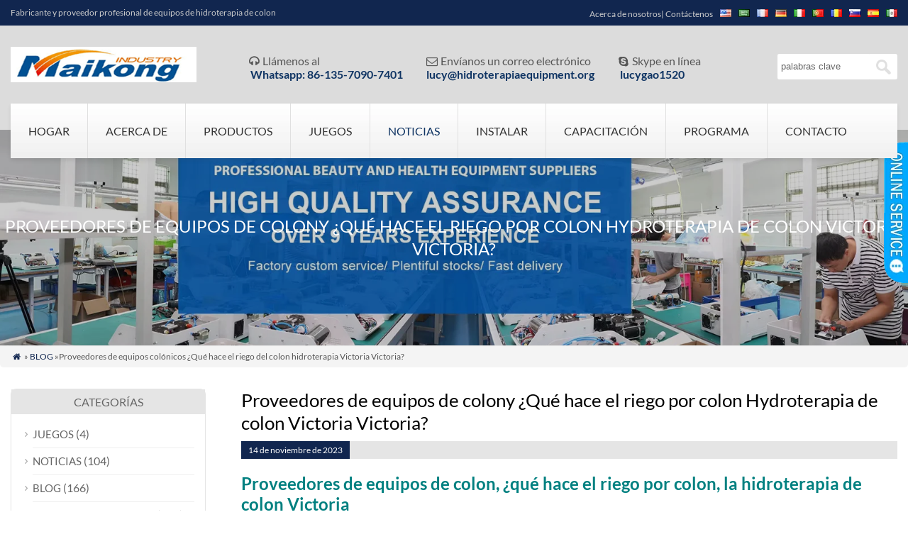

--- FILE ---
content_type: text/html; charset=UTF-8
request_url: https://www.hydrotherapyequipment.org/colonic-equipment-suppliers-what-does-colonic-irrigation-do-colon-hydrotherapy-victoria.html?lang=es
body_size: 27340
content:
<!DOCTYPE html PUBLIC "-//W3C//DTD XHTML 1.0 Transitional//EN" "http://www.w3.org/TR/xhtml1/DTD/xhtml1-transitional.dtd"><html xmlns="http://www.w3.org/1999/xhtml" lang="es" dir="ltr"><head><script data-no-optimize="1">/*<![CDATA[*/var litespeed_docref=sessionStorage.getItem("litespeed_docref");litespeed_docref&&(Object.defineProperty(document,"referrer",{get:function(){return litespeed_docref}}),sessionStorage.removeItem("litespeed_docref"));/*]]>*/</script> <title>Proveedores de equipos de colony ¿Qué hace el riego por colon Hydroterapia de colon Victoria Victoria? &ndash; Fabricante de equipos de hidroterapia Maikong</title><meta http-equiv="Content-Type" content="text/html; charset=utf-8"><meta name="viewport" content="width=device-width; initial-scale=1.0"><meta name="description" content="Colonic equipment suppliers,what does colonic irrigation do,colon hydrotherapy victoria &nbsp; ﻿ colonic equipment suppliers         ..." /> <script id="cookieyes" type="litespeed/javascript" data-src="https://cdn-cookieyes.com/client_data/5b9149cd64219908a548ef4e/script.js"></script> <meta name="description" content="Colonic equipment suppliers,what does colonic irrigation do,colon hydrotherapy victoria &nbsp; ﻿ colonic equipment suppliers"/><meta name="robots" content="follow, index, max-snippet:-1, max-video-preview:-1, max-image-preview:large"/><link rel="canonical" href="https://www.hydrotherapyequipment.org/es/colonic-equipment-suppliers-what-does-colonic-irrigation-do-colon-hydrotherapy-victoria.html" /><meta property="og:locale" content="es_ES" /><meta property="og:type" content="article" /><meta property="og:title" content="Proveedores de equipos de colony ¿Qué hace el riego por colon Hydroterapia de colon Victoria Victoria? &ndash; Fabricante de equipos de hidroterapia Maikong" /><meta property="og:description" content="Colonic equipment suppliers,what does colonic irrigation do,colon hydrotherapy victoria &nbsp; ﻿ colonic equipment suppliers" /><meta property="og:url" content="https://www.hydrotherapyequipment.org/colonic-equipment-suppliers-what-does-colonic-irrigation-do-colon-hydrotherapy-victoria.html" /><meta property="og:site_name" content="Maikong Hydrotherapy Equipment manufacturer" /><meta property="article:section" content="BLOG" /><meta property="og:updated_time" content="2023-11-14T02:10:44+00:00" /><meta property="og:image" content="https://www.hydrotherapyequipment.org/wp-content/uploads/2023/09/Colonic-Irrigation-Hydrotherapy-Equipment-204-1024x866.jpg" /><meta property="og:image:secure_url" content="https://www.hydrotherapyequipment.org/wp-content/uploads/2023/09/Colonic-Irrigation-Hydrotherapy-Equipment-204-1024x866.jpg" /><meta property="og:image:width" content="640" /><meta property="og:image:height" content="541" /><meta property="og:image:alt" content="Equipos de hidroterapia de irrigación de colon" /><meta property="og:image:type" content="image/jpeg" /><meta property="article:published_time" content="2023-11-14T02:07:43+00:00" /><meta property="article:modified_time" content="2023-11-14T02:10:44+00:00" /><meta name="twitter:card" content="summary_large_image" /><meta name="twitter:title" content="Proveedores de equipos de colony ¿Qué hace el riego por colon Hydroterapia de colon Victoria Victoria? &ndash; Fabricante de equipos de hidroterapia Maikong" /><meta name="twitter:description" content="Colonic equipment suppliers,what does colonic irrigation do,colon hydrotherapy victoria &nbsp; ﻿ colonic equipment suppliers" /><meta name="twitter:image" content="https://www.hydrotherapyequipment.org/wp-content/uploads/2023/09/Colonic-Irrigation-Hydrotherapy-Equipment-204-1024x866.jpg" /><meta name="twitter:label1" content="Written by" /><meta name="twitter:data1" content="equipo de hidroterapia" /><meta name="twitter:label2" content="Time to read" /><meta name="twitter:data2" content="Less than a minute" /> <script type="application/ld+json" class="rank-math-schema-pro">/*<![CDATA[*/{"@context":"https://schema.org","@graph":[{"@type":["HealthAndBeautyBusiness","Organization"],"@id":"https://www.hydrotherapyequipment.org/#organization","name":"Maikong Hydrotherapy Equipment manufacturer","url":"https://www.hydrotherapyequipment.org","email":"hydrotherapyequipment","logo":{"@type":"ImageObject","@id":"https://www.hydrotherapyequipment.org/#logo","url":"https://www.hydrotherapyequipment.org/wp-content/uploads/2024/10/MAIKONG-COLONIC-MACHINE.jpg","contentUrl":"https://www.hydrotherapyequipment.org/wp-content/uploads/2024/10/MAIKONG-COLONIC-MACHINE.jpg","caption":"Maikong Hydrotherapy Equipment manufacturer","inLanguage":"es-ES","width":"665","height":"204"},"openingHours":["Monday,Tuesday,Wednesday,Thursday,Friday,Saturday,Sunday 09:00-17:00"],"image":{"@id":"https://www.hydrotherapyequipment.org/#logo"}},{"@type":"WebSite","@id":"https://www.hydrotherapyequipment.org/#website","url":"https://www.hydrotherapyequipment.org","name":"Maikong Hydrotherapy Equipment manufacturer","alternateName":"Maikong Hydrotherapy Equipment manufacturer","publisher":{"@id":"https://www.hydrotherapyequipment.org/#organization"},"inLanguage":"es-ES"},{"@type":"ImageObject","@id":"https://www.hydrotherapyequipment.org/wp-content/uploads/2023/05/Maikong-Colonic-Machine-SHIPPING-TO-Australia-14.png","url":"https://www.hydrotherapyequipment.org/wp-content/uploads/2023/05/Maikong-Colonic-Machine-SHIPPING-TO-Australia-14.png","width":"200","height":"200","inLanguage":"es-ES"},{"@type":"BreadcrumbList","@id":"https://www.hydrotherapyequipment.org/colonic-equipment-suppliers-what-does-colonic-irrigation-do-colon-hydrotherapy-victoria.html#breadcrumb","itemListElement":[{"@type":"ListItem","position":"1","item":{"@id":"https://www.hydrotherapyequipment.org","name":"Home"}},{"@type":"ListItem","position":"2","item":{"@id":"https://www.hydrotherapyequipment.org/blog","name":"BLOG"}},{"@type":"ListItem","position":"3","item":{"@id":"https://www.hydrotherapyequipment.org/colonic-equipment-suppliers-what-does-colonic-irrigation-do-colon-hydrotherapy-victoria.html","name":"Colonic equipment suppliers what does colonic irrigation do colon hydrotherapy victoria"}}]},{"@type":"WebPage","@id":"https://www.hydrotherapyequipment.org/colonic-equipment-suppliers-what-does-colonic-irrigation-do-colon-hydrotherapy-victoria.html#webpage","url":"https://www.hydrotherapyequipment.org/colonic-equipment-suppliers-what-does-colonic-irrigation-do-colon-hydrotherapy-victoria.html","name":"Colonic Equipment Suppliers What Does Colonic Irrigation Do Colon Hydrotherapy Victoria &ndash; Maikong Hydrotherapy Equipment Manufacturer","datePublished":"2023-11-14T02:07:43+00:00","dateModified":"2023-11-14T02:10:44+00:00","isPartOf":{"@id":"https://www.hydrotherapyequipment.org/#website"},"primaryImageOfPage":{"@id":"https://www.hydrotherapyequipment.org/wp-content/uploads/2023/05/Maikong-Colonic-Machine-SHIPPING-TO-Australia-14.png"},"inLanguage":"es-ES","breadcrumb":{"@id":"https://www.hydrotherapyequipment.org/colonic-equipment-suppliers-what-does-colonic-irrigation-do-colon-hydrotherapy-victoria.html#breadcrumb"}},{"@type":"Person","@id":"https://www.hydrotherapyequipment.org/author/hydrotherapyequipment","name":"hydrotherapyequipment","url":"https://www.hydrotherapyequipment.org/author/hydrotherapyequipment","image":{"@type":"ImageObject","@id":"https://www.hydrotherapyequipment.org/wp-content/litespeed/avatar/f6fb611a55fa4ce84477770b3d09515f.jpg?ver=1768380962","url":"https://www.hydrotherapyequipment.org/wp-content/litespeed/avatar/f6fb611a55fa4ce84477770b3d09515f.jpg?ver=1768380962","caption":"hydrotherapyequipment","inLanguage":"es-ES"},"sameAs":["https://www.hydrotherapyequipment.org"],"worksFor":{"@id":"https://www.hydrotherapyequipment.org/#organization"}},{"@type":"NewsArticle","headline":"Colonic Equipment Suppliers What Does Colonic Irrigation Do Colon Hydrotherapy Victoria &ndash; Maikong","datePublished":"2023-11-14T02:07:43+00:00","dateModified":"2023-11-14T02:10:44+00:00","articleSection":"BLOG, FAQ, NEWS","author":{"@id":"https://www.hydrotherapyequipment.org/author/hydrotherapyequipment","name":"hydrotherapyequipment"},"publisher":{"@id":"https://www.hydrotherapyequipment.org/#organization"},"description":"Colonic equipment suppliers,what does colonic irrigation do,colon hydrotherapy victoria &nbsp; \ufeff colonic equipment suppliers","copyrightYear":"2023","copyrightHolder":{"@id":"https://www.hydrotherapyequipment.org/#organization"},"name":"Colonic Equipment Suppliers What Does Colonic Irrigation Do Colon Hydrotherapy Victoria &ndash; Maikong","@id":"https://www.hydrotherapyequipment.org/colonic-equipment-suppliers-what-does-colonic-irrigation-do-colon-hydrotherapy-victoria.html#richSnippet","isPartOf":{"@id":"https://www.hydrotherapyequipment.org/colonic-equipment-suppliers-what-does-colonic-irrigation-do-colon-hydrotherapy-victoria.html#webpage"},"image":{"@id":"https://www.hydrotherapyequipment.org/wp-content/uploads/2023/05/Maikong-Colonic-Machine-SHIPPING-TO-Australia-14.png"},"inLanguage":"es-ES","mainEntityOfPage":{"@id":"https://www.hydrotherapyequipment.org/colonic-equipment-suppliers-what-does-colonic-irrigation-do-colon-hydrotherapy-victoria.html#webpage"}}]}/*]]>*/</script> <link rel="alternate" title="oEmbed (JSON)" type="application/json+oembed" href="https://www.hydrotherapyequipment.org/es/wp-json/oembed/1.0/embed?url=https%3A%2F%2Fwww.hydrotherapyequipment.org%2Fcolonic-equipment-suppliers-what-does-colonic-irrigation-do-colon-hydrotherapy-victoria.html" /><link rel="alternate" title="oEmbed (XML)" type="text/xml+oembed" href="https://www.hydrotherapyequipment.org/es/wp-json/oembed/1.0/embed?url=https%3A%2F%2Fwww.hydrotherapyequipment.org%2Fcolonic-equipment-suppliers-what-does-colonic-irrigation-do-colon-hydrotherapy-victoria.html&format=xml" /><style id='wp-img-auto-sizes-contain-inline-css' type='text/css'>img:is([sizes=auto i],[sizes^="auto," i]){contain-intrinsic-size:3000px 1500px}
/*# sourceURL=wp-img-auto-sizes-contain-inline-css */</style><style id="litespeed-ccss">/*<![CDATA[*/.demo-icon{font-family:"fontello";font-style:normal;font-weight:400;speak:none;display:inline-block;text-decoration:inherit;width:1em;margin-right:.2em;text-align:center;font-variant:normal;text-transform:none;line-height:1em;margin-left:.2em;-webkit-font-smoothing:antialiased;-moz-osx-font-smoothing:grayscale}body,ul,li{margin:0;padding:0;font-family:"Lato",sans-serif;font-size:16px;color:#555}.mleft{float:left}h1,h2,h3{font-weight:400;clear:both;color:#000;padding:0;margin:0;margin-bottom:10px}h1{font-size:26px}h2{font-size:24px}h3{font-size:22px}h3.mtitle{background-color:#e5e5e5}h3.mtitle span{background-color:#4499f0;color:#fff;display:inline-block;padding:5px;padding-left:10px;padding-right:10px}h3.msingle span,h3.msingle .mlast,h3.msingle{font-size:12px}p{margin:0;padding:0;line-height:160%;margin-bottom:10px}ul{list-style:none}a img{border:none}img{max-width:100%;height:auto}#mtop,#mheader,#mbody,#mbanner{width:100%}#pagebox{background-color:#fff}.mbox{max-width:1160px;margin:0 auto;padding:0 15px}#pagebox.box{max-width:1200px;margin:0 auto}.m2col{width:48%;float:left;margin-right:4%}.m4col{width:22%;float:left;margin-right:2%}.m5col{width:12%;float:left;margin-right:2%}.mlast{float:right;margin:0;clear:right}.mclear{height:0;width:100%;clear:both;float:none;line-height:0;font-size:0px}td,p{font-size:16px}a:link{color:#3183d7;text-decoration:none}a:visited{color:#3183d7;text-decoration:none}.mge10{height:10px;clear:both;font-size:1px;line-height:1px;float:none}.mge20{height:20px;clear:both;font-size:1px;line-height:1px;float:none}.mge40{height:40px;clear:both;font-size:1px;line-height:1px;float:none}.aligncenter{display:block;margin:0 auto}#mobi_menu{display:block;background-image:url(/wp-content/themes/wpboss06/wpboss06/images/open.png);background-repeat:no-repeat;width:100%;height:30px;display:none;background-position:center center;background-color:#0f3463;margin:0 auto;border-radius:.5em;-moz-border-radius:.4em;-webkit-border-radius:.4em;-khtml-border-radius:.4em}#mtop{height:20px;background-color:#0f3463;padding-top:8px;padding-bottom:8px;font-size:12px;color:#ccc}#mtop .m2col{line-height:20px;text-align:left}#mtop .mlast{text-align:right}#mtop a{color:#ccc}#mtoptext{margin:0;padding:0;margin-top:20px;color:#333;float:right}#mtoptext li{float:left;padding:0 15px;width:auto}#mtoptext li a{color:#0f3463;font-weight:700}#mheader img.logo{height:50px;margin-top:10px}#mheader{padding-bottom:70px;color:#333;padding-top:20px;background-color:#f8b332}#mheader div.m2col{margin-right:0;width:55%}#searchform2 #s{width:120px;border:1px solid #fff;padding:4px;height:26px;line-height:26px;border-right:0;color:#666;border-top-left-radius:.2em;border-bottom-left-radius:.2em}#searchform2 #searchsubmit{height:36px;border:1px solid #fff;width:40px;margin:0;margin-left:0;background-color:#fff;text-transform:uppercase;font-size:12px;text-align:center;padding:0;color:#fff;background-image:url(/wp-content/themes/wpboss06/wpboss06/images/search2.png);background-position:center 7px;background-repeat:no-repeat;border-top-right-radius:.2em;border-bottom-right-radius:.2em}#searchform2{margin-top:20px}#access2{display:block;z-index:9999;width:100%;height:77px;margin-top:-40px;background-image:url(/wp-content/themes/wpboss06/wpboss06/images/mbg.jpg);position:relative;-webkit-box-shadow:0 3px 5px rgba(51,51,51,.1);-moz-box-shadow:0 3px 5px rgba(51,51,51,.1);-o-box-shadow:0 3px 5px rgba(51,51,51,.1);box-shadow:0 3px 5px rgba(51,51,51,.1)}#access2 ul li{float:left;position:relative;border-left:1px solid #e0e0e0}#access2 a{display:block;text-decoration:none;color:#333;padding:0 25px;line-height:77px;font-size:16px;text-transform:uppercase}#access2 ul ul{display:none;position:absolute;top:77px;left:0;float:left;box-shadow:0px 1px 1px rgba(0,0,0,.1);-moz-box-shadow:0px 1px 1px rgba(0,0,0,.1);-webkit-box-shadow:0px 1px 1px rgba(0,0,0,.1);border:1px solid #e5e5e5;width:220px;z-index:2000}#access2 ul ul li{min-width:220px;border-bottom:1px solid #e5e5e5;border-left:0;margin-left:0}#access2 ul ul a{background:#fff;height:auto;padding:10px;line-height:130%;width:200px;text-transform:none;font-weight:400;color:#666;font-size:14px}#access2 ul li.current-menu-parent>a,#access2 ul ul li.current-menu-parent>a{color:#0f3463}#access2 li.menu-item-home{border-left:0}#access2 li{z-index:6000}#primary{width:22%;float:left}#primary h3{font-size:16px;clear:both;margin:0;padding:0;text-align:left;text-transform:uppercase;font-weight:400;background-color:#e5e5e5;text-align:center;padding-bottom:8px;padding-top:8px;color:#666}#primary li{list-style:none;margin-bottom:20px;border:1px solid #e5e5e5}#primary li{border:1px solid #e5e5e5;border-radius:.5em;-moz-border-radius:.4em;-webkit-border-radius:.4em;-khtml-border-radius:.4em;box-shadow:0px 1px 1px rgba(0,0,0,.1);-moz-box-shadow:0px 1px 1px rgba(0,0,0,.1);-webkit-box-shadow:0px 1px 1px rgba(0,0,0,.1)}#primary li.topli h3{background-color:#e5e5e5;padding-bottom:8px;padding-top:8px;border-bottom:0;text-align:center}#primary li ul li{list-style-image:url(/wp-content/themes/wpboss06/wpboss06/images/dot.gif);margin-bottom:5px;margin-left:15px;border:0;border-bottom:1px solid #efefef;border-radius:0;-moz-border-radius:0em;-webkit-border-radius:0em;-khtml-border-radius:0em;padding-bottom:10px;padding-top:3px;box-shadow:none;-moz-box-shadow:none;-webkit-box-shadow:none}#primary li a{color:#888}#primary li ul li a{font-size:15px;color:#454545}#primary li ul{padding:15px}#primary li.topli ul li a{color:#666}#primary li.topli ul li{color:#666}#primary h3{background-position:left bottom;background-repeat:repeat-x}#mbanner{border-bottom:1px solid #e5e5e5;background-image:url(/wp-content/themes/wpboss06/wpboss06/images/banner.jpg);background-position:center center;background-size:cover;margin-top:-40px}#mbanner h2{font-size:24px;line-height:32px;color:#fff;text-transform:uppercase;padding:0;margin:0}#mbanner div.mbannerover{background-color:rgba(0,0,0,.2);padding-top:120px;padding-bottom:120px}@media screen\,screen{#mbanner div.mbannerover{background-color:#000;filter:Alpha(opacity=20);position:static;*zoom:1}}.mrights{background-color:#f4f4f4;height:30px;line-height:30px;border-radius:.4em;-moz-border-radius:.4em;-webkit-border-radius:.4em;-khtml-border-radius:.4em;border-top-right-radius:0;border-top-left-radius:0;font-size:12px}#mcontainer{float:right;margin:0;padding:0;width:74%;clear:right}#copyright a{font-size:12px}#linksa li{text-align:right;display:inline;margin-left:5px}#linksa li ul{display:none}#linksa a{color:#333;line-height:14px;font-size:12px;padding-left:8px;border-left:1px solid #999}input[type=submit]{height:32px;border:0 solid #4499f0;width:150px;margin:0;background-color:#4499f0;font-size:16px;text-align:center;padding:0;color:#fff}#mtable{float:right}#mchatbutton{width:34px;height:199px;position:fixed;top:200px;right:0;background-image:url(/wp-content/themes/wpboss06/wpboss06/mchat/mbtn.png)}#divChatbox a{color:#333;text-decoration:none}#divChatbox{width:0;height:auto;position:fixed;right:0;top:130px;color:#333;font-size:12px;letter-spacing:0px}.qqlv{width:150px;position:relative;z-index:50}#mtops{background-image:url(/wp-content/themes/wpboss06/wpboss06/mchat/mtop.png);background-repeat:no-repeat;width:150px;height:42px}#mcenters{background-image:url(/wp-content/themes/wpboss06/wpboss06/mchat/mcenter.png);background-repeat:repeat-y;width:150px;height:auto}#mfoots{background-image:url(/wp-content/themes/wpboss06/wpboss06/mchat/mfoot.png);background-repeat:no-repeat;width:150px;height:12px}#mcontent{padding:10px}#mgefen{font-size:1px;line-height:1px;height:1px;background-color:#e5e5e5;margin-top:6px;margin-bottom:6px}.mkf{text-align:center}#divChatbox a span{font-size:12px;color:#a00;font-weight:700}#divChatbox a img{border:0}.mclear{clear:both}@media only screen and (min-width:480px) and (max-width:1160px){#mtop{height:auto;padding-top:5px;padding-bottom:5px}#mtop div.m2col{clear:both;float:none;text-align:left;padding-left:5px;padding-right:5px;width:auto}#mheader div.m4col,#mheader div.m2col{width:100%;margin:0;padding:0}#mheader div.mlast{width:100%;margin:0;padding:0}#mtoptext{float:none;padding-top:20px}#mtoptext li{float:none;display:block;width:100%;text-align:center}div.mge_mobile{height:20px}#mheader{padding-bottom:5px}#mbanner{margin-top:0}#access2{display:none}#access2{height:auto;margin-top:0}#access2 ul li{float:none;border-left:0;display:block;width:100%;background-color:#f8f8f8;border-bottom:1px solid #e0e0e0}#access2 a{line-height:40px;padding:0 10px}#access2 ul ul{display:block;position:inherit;top:0;height:auto;left:0;float:none;border:0 solid #e5e5e5;width:100%}#access2 ul ul li{width:100%;border-bottom:1px solid #e5e5e5;border-left:0;margin-left:0;padding:0}#access2 ul ul a{background:0 0;padding:5px 10px;height:auto}#mobi_menu{display:block;margin:0 auto;float:none;margin-top:10px}div.mbox{padding-left:5px;padding-right:5px}#mcontainer{float:none;width:100%;display:block}#primary{width:100%;float:none}#mtable{float:none;margin:0 auto}div.m2col{clear:both;float:none;width:100%}#mtable{float:none;margin:0 auto}div.m2col{clear:both;float:none;width:100%}#mtoptext li{float:none;padding:0}#mlogo{text-align:center}}@media screen and (max-width:479px){#mtop{height:auto;padding-top:5px;padding-bottom:5px}#mtop div.m2col{clear:both;float:none;text-align:left;padding-left:5px;padding-right:5px;width:auto}#mheader div.m4col,#mheader div.m2col{width:100%;margin:0;padding:0}#mheader div.mlast{width:100%;margin:0;padding:0}#mtoptext{float:none;padding-top:20px}#mtoptext li{float:none;display:block;width:100%;text-align:center}div.mge_mobile{height:20px}#mheader{padding-bottom:5px}#mbanner{margin-top:0}#access2{display:none}#access2{height:auto;margin-top:0}#access2 ul li{float:none;border-left:0;display:block;width:100%;background-color:#f8f8f8;border-bottom:1px solid #e0e0e0}#access2 a{line-height:40px;padding:0 10px}#access2 ul ul{display:block;position:inherit;top:0;height:auto;left:0;float:none;border:0 solid #e5e5e5;width:100%}#access2 ul ul li{width:100%;border-bottom:1px solid #e5e5e5;border-left:0;margin-left:0;padding:0}#access2 ul ul a{background:0 0;padding:5px 10px;height:auto}#mobi_menu{display:block;margin:0 auto;float:none;margin-top:10px}div.mbox{padding-left:5px;padding-right:5px}#mcontainer{float:none;width:100%;display:block}#primary{width:100%;float:none}#mtable{float:none;margin:0 auto}div.m2col{clear:both;float:none;width:100%}#mtoptext li{float:none;padding:0}#mlogo{text-align:center}}#mlang a{margin-left:10px}#mlang{display:inline-block;margin-top:5px}.mbox{max-width:1680px}#pagebox.box{max-width:1720px}body{background-color:#fff;background-image:url();background-position:top center}#mtop{background-color:#11264f}#mheader{background-color:#dcdcdc}a:link,a:visited{color:#11264f}h3.mtitle span{background-color:#11264f}input[type=submit]{border:0 solid #11264f;width:150px;margin:0;background-color:#11264f}ul{box-sizing:border-box}:root{--wp--preset--font-size--normal:16px;--wp--preset--font-size--huge:42px}.aligncenter{clear:both}/*]]>*/</style><link rel="preload" data-asynced="1" data-optimized="2" as="style" onload="this.onload=null;this.rel='stylesheet'" href="https://www.hydrotherapyequipment.org/wp-content/litespeed/ucss/e3da108aaf3bc344089d23c7ef643874.css?ver=2cccc" /><script data-optimized="1" type="litespeed/javascript" data-src="https://www.hydrotherapyequipment.org/wp-content/plugins/litespeed-cache/assets/js/css_async.min.js"></script> <style id='global-styles-inline-css' type='text/css'>/*<![CDATA[*/:root{--wp--preset--aspect-ratio--square: 1;--wp--preset--aspect-ratio--4-3: 4/3;--wp--preset--aspect-ratio--3-4: 3/4;--wp--preset--aspect-ratio--3-2: 3/2;--wp--preset--aspect-ratio--2-3: 2/3;--wp--preset--aspect-ratio--16-9: 16/9;--wp--preset--aspect-ratio--9-16: 9/16;--wp--preset--color--black: #000000;--wp--preset--color--cyan-bluish-gray: #abb8c3;--wp--preset--color--white: #ffffff;--wp--preset--color--pale-pink: #f78da7;--wp--preset--color--vivid-red: #cf2e2e;--wp--preset--color--luminous-vivid-orange: #ff6900;--wp--preset--color--luminous-vivid-amber: #fcb900;--wp--preset--color--light-green-cyan: #7bdcb5;--wp--preset--color--vivid-green-cyan: #00d084;--wp--preset--color--pale-cyan-blue: #8ed1fc;--wp--preset--color--vivid-cyan-blue: #0693e3;--wp--preset--color--vivid-purple: #9b51e0;--wp--preset--gradient--vivid-cyan-blue-to-vivid-purple: linear-gradient(135deg,rgb(6,147,227) 0%,rgb(155,81,224) 100%);--wp--preset--gradient--light-green-cyan-to-vivid-green-cyan: linear-gradient(135deg,rgb(122,220,180) 0%,rgb(0,208,130) 100%);--wp--preset--gradient--luminous-vivid-amber-to-luminous-vivid-orange: linear-gradient(135deg,rgb(252,185,0) 0%,rgb(255,105,0) 100%);--wp--preset--gradient--luminous-vivid-orange-to-vivid-red: linear-gradient(135deg,rgb(255,105,0) 0%,rgb(207,46,46) 100%);--wp--preset--gradient--very-light-gray-to-cyan-bluish-gray: linear-gradient(135deg,rgb(238,238,238) 0%,rgb(169,184,195) 100%);--wp--preset--gradient--cool-to-warm-spectrum: linear-gradient(135deg,rgb(74,234,220) 0%,rgb(151,120,209) 20%,rgb(207,42,186) 40%,rgb(238,44,130) 60%,rgb(251,105,98) 80%,rgb(254,248,76) 100%);--wp--preset--gradient--blush-light-purple: linear-gradient(135deg,rgb(255,206,236) 0%,rgb(152,150,240) 100%);--wp--preset--gradient--blush-bordeaux: linear-gradient(135deg,rgb(254,205,165) 0%,rgb(254,45,45) 50%,rgb(107,0,62) 100%);--wp--preset--gradient--luminous-dusk: linear-gradient(135deg,rgb(255,203,112) 0%,rgb(199,81,192) 50%,rgb(65,88,208) 100%);--wp--preset--gradient--pale-ocean: linear-gradient(135deg,rgb(255,245,203) 0%,rgb(182,227,212) 50%,rgb(51,167,181) 100%);--wp--preset--gradient--electric-grass: linear-gradient(135deg,rgb(202,248,128) 0%,rgb(113,206,126) 100%);--wp--preset--gradient--midnight: linear-gradient(135deg,rgb(2,3,129) 0%,rgb(40,116,252) 100%);--wp--preset--font-size--small: 13px;--wp--preset--font-size--medium: 20px;--wp--preset--font-size--large: 36px;--wp--preset--font-size--x-large: 42px;--wp--preset--spacing--20: 0.44rem;--wp--preset--spacing--30: 0.67rem;--wp--preset--spacing--40: 1rem;--wp--preset--spacing--50: 1.5rem;--wp--preset--spacing--60: 2.25rem;--wp--preset--spacing--70: 3.38rem;--wp--preset--spacing--80: 5.06rem;--wp--preset--shadow--natural: 6px 6px 9px rgba(0, 0, 0, 0.2);--wp--preset--shadow--deep: 12px 12px 50px rgba(0, 0, 0, 0.4);--wp--preset--shadow--sharp: 6px 6px 0px rgba(0, 0, 0, 0.2);--wp--preset--shadow--outlined: 6px 6px 0px -3px rgb(255, 255, 255), 6px 6px rgb(0, 0, 0);--wp--preset--shadow--crisp: 6px 6px 0px rgb(0, 0, 0);}:where(.is-layout-flex){gap: 0.5em;}:where(.is-layout-grid){gap: 0.5em;}body .is-layout-flex{display: flex;}.is-layout-flex{flex-wrap: wrap;align-items: center;}.is-layout-flex > :is(*, div){margin: 0;}body .is-layout-grid{display: grid;}.is-layout-grid > :is(*, div){margin: 0;}:where(.wp-block-columns.is-layout-flex){gap: 2em;}:where(.wp-block-columns.is-layout-grid){gap: 2em;}:where(.wp-block-post-template.is-layout-flex){gap: 1.25em;}:where(.wp-block-post-template.is-layout-grid){gap: 1.25em;}.has-black-color{color: var(--wp--preset--color--black) !important;}.has-cyan-bluish-gray-color{color: var(--wp--preset--color--cyan-bluish-gray) !important;}.has-white-color{color: var(--wp--preset--color--white) !important;}.has-pale-pink-color{color: var(--wp--preset--color--pale-pink) !important;}.has-vivid-red-color{color: var(--wp--preset--color--vivid-red) !important;}.has-luminous-vivid-orange-color{color: var(--wp--preset--color--luminous-vivid-orange) !important;}.has-luminous-vivid-amber-color{color: var(--wp--preset--color--luminous-vivid-amber) !important;}.has-light-green-cyan-color{color: var(--wp--preset--color--light-green-cyan) !important;}.has-vivid-green-cyan-color{color: var(--wp--preset--color--vivid-green-cyan) !important;}.has-pale-cyan-blue-color{color: var(--wp--preset--color--pale-cyan-blue) !important;}.has-vivid-cyan-blue-color{color: var(--wp--preset--color--vivid-cyan-blue) !important;}.has-vivid-purple-color{color: var(--wp--preset--color--vivid-purple) !important;}.has-black-background-color{background-color: var(--wp--preset--color--black) !important;}.has-cyan-bluish-gray-background-color{background-color: var(--wp--preset--color--cyan-bluish-gray) !important;}.has-white-background-color{background-color: var(--wp--preset--color--white) !important;}.has-pale-pink-background-color{background-color: var(--wp--preset--color--pale-pink) !important;}.has-vivid-red-background-color{background-color: var(--wp--preset--color--vivid-red) !important;}.has-luminous-vivid-orange-background-color{background-color: var(--wp--preset--color--luminous-vivid-orange) !important;}.has-luminous-vivid-amber-background-color{background-color: var(--wp--preset--color--luminous-vivid-amber) !important;}.has-light-green-cyan-background-color{background-color: var(--wp--preset--color--light-green-cyan) !important;}.has-vivid-green-cyan-background-color{background-color: var(--wp--preset--color--vivid-green-cyan) !important;}.has-pale-cyan-blue-background-color{background-color: var(--wp--preset--color--pale-cyan-blue) !important;}.has-vivid-cyan-blue-background-color{background-color: var(--wp--preset--color--vivid-cyan-blue) !important;}.has-vivid-purple-background-color{background-color: var(--wp--preset--color--vivid-purple) !important;}.has-black-border-color{border-color: var(--wp--preset--color--black) !important;}.has-cyan-bluish-gray-border-color{border-color: var(--wp--preset--color--cyan-bluish-gray) !important;}.has-white-border-color{border-color: var(--wp--preset--color--white) !important;}.has-pale-pink-border-color{border-color: var(--wp--preset--color--pale-pink) !important;}.has-vivid-red-border-color{border-color: var(--wp--preset--color--vivid-red) !important;}.has-luminous-vivid-orange-border-color{border-color: var(--wp--preset--color--luminous-vivid-orange) !important;}.has-luminous-vivid-amber-border-color{border-color: var(--wp--preset--color--luminous-vivid-amber) !important;}.has-light-green-cyan-border-color{border-color: var(--wp--preset--color--light-green-cyan) !important;}.has-vivid-green-cyan-border-color{border-color: var(--wp--preset--color--vivid-green-cyan) !important;}.has-pale-cyan-blue-border-color{border-color: var(--wp--preset--color--pale-cyan-blue) !important;}.has-vivid-cyan-blue-border-color{border-color: var(--wp--preset--color--vivid-cyan-blue) !important;}.has-vivid-purple-border-color{border-color: var(--wp--preset--color--vivid-purple) !important;}.has-vivid-cyan-blue-to-vivid-purple-gradient-background{background: var(--wp--preset--gradient--vivid-cyan-blue-to-vivid-purple) !important;}.has-light-green-cyan-to-vivid-green-cyan-gradient-background{background: var(--wp--preset--gradient--light-green-cyan-to-vivid-green-cyan) !important;}.has-luminous-vivid-amber-to-luminous-vivid-orange-gradient-background{background: var(--wp--preset--gradient--luminous-vivid-amber-to-luminous-vivid-orange) !important;}.has-luminous-vivid-orange-to-vivid-red-gradient-background{background: var(--wp--preset--gradient--luminous-vivid-orange-to-vivid-red) !important;}.has-very-light-gray-to-cyan-bluish-gray-gradient-background{background: var(--wp--preset--gradient--very-light-gray-to-cyan-bluish-gray) !important;}.has-cool-to-warm-spectrum-gradient-background{background: var(--wp--preset--gradient--cool-to-warm-spectrum) !important;}.has-blush-light-purple-gradient-background{background: var(--wp--preset--gradient--blush-light-purple) !important;}.has-blush-bordeaux-gradient-background{background: var(--wp--preset--gradient--blush-bordeaux) !important;}.has-luminous-dusk-gradient-background{background: var(--wp--preset--gradient--luminous-dusk) !important;}.has-pale-ocean-gradient-background{background: var(--wp--preset--gradient--pale-ocean) !important;}.has-electric-grass-gradient-background{background: var(--wp--preset--gradient--electric-grass) !important;}.has-midnight-gradient-background{background: var(--wp--preset--gradient--midnight) !important;}.has-small-font-size{font-size: var(--wp--preset--font-size--small) !important;}.has-medium-font-size{font-size: var(--wp--preset--font-size--medium) !important;}.has-large-font-size{font-size: var(--wp--preset--font-size--large) !important;}.has-x-large-font-size{font-size: var(--wp--preset--font-size--x-large) !important;}
/*# sourceURL=global-styles-inline-css *//*]]>*/</style><style id='classic-theme-styles-inline-css' type='text/css'>/*! This file is auto-generated */
.wp-block-button__link{color:#fff;background-color:#32373c;border-radius:9999px;box-shadow:none;text-decoration:none;padding:calc(.667em + 2px) calc(1.333em + 2px);font-size:1.125em}.wp-block-file__button{background:#32373c;color:#fff;text-decoration:none}
/*# sourceURL=/wp-includes/css/classic-themes.min.css */</style><style id='akismet-widget-style-inline-css' type='text/css'>/*<![CDATA[*/.a-stats {
				--akismet-color-mid-green: #357b49;
				--akismet-color-white: #fff;
				--akismet-color-light-grey: #f6f7f7;

				max-width: 350px;
				width: auto;
			}

			.a-stats * {
				all: unset;
				box-sizing: border-box;
			}

			.a-stats strong {
				font-weight: 600;
			}

			.a-stats a.a-stats__link,
			.a-stats a.a-stats__link:visited,
			.a-stats a.a-stats__link:active {
				background: var(--akismet-color-mid-green);
				border: none;
				box-shadow: none;
				border-radius: 8px;
				color: var(--akismet-color-white);
				cursor: pointer;
				display: block;
				font-family: -apple-system, BlinkMacSystemFont, 'Segoe UI', 'Roboto', 'Oxygen-Sans', 'Ubuntu', 'Cantarell', 'Helvetica Neue', sans-serif;
				font-weight: 500;
				padding: 12px;
				text-align: center;
				text-decoration: none;
				transition: all 0.2s ease;
			}

			/* Extra specificity to deal with TwentyTwentyOne focus style */
			.widget .a-stats a.a-stats__link:focus {
				background: var(--akismet-color-mid-green);
				color: var(--akismet-color-white);
				text-decoration: none;
			}

			.a-stats a.a-stats__link:hover {
				filter: brightness(110%);
				box-shadow: 0 4px 12px rgba(0, 0, 0, 0.06), 0 0 2px rgba(0, 0, 0, 0.16);
			}

			.a-stats .count {
				color: var(--akismet-color-white);
				display: block;
				font-size: 1.5em;
				line-height: 1.4;
				padding: 0 13px;
				white-space: nowrap;
			}
		
/*# sourceURL=akismet-widget-style-inline-css *//*]]>*/</style> <script type="litespeed/javascript" data-src="https://www.hydrotherapyequipment.org/wp-includes/js/jquery/jquery.min.js" id="jquery-core-js"></script> <link rel="https://api.w.org/" href="https://www.hydrotherapyequipment.org/wp-json/" /><link rel="alternate" title="JSON" type="application/json" href="https://www.hydrotherapyequipment.org/es/wp-json/wp/v2/posts/1289" /><link rel='shortlink' href='https://www.hydrotherapyequipment.org/?p=1289' /><link rel="alternate" hreflang="en" href="https://www.hydrotherapyequipment.org/colonic-equipment-suppliers-what-does-colonic-irrigation-do-colon-hydrotherapy-victoria.html"/><link rel="alternate" hreflang="ar" href="https://www.hydrotherapyequipment.org/ar/colonic-equipment-suppliers-what-does-colonic-irrigation-do-colon-hydrotherapy-victoria.html"/><link rel="alternate" hreflang="fr" href="https://www.hydrotherapyequipment.org/fr/colonic-equipment-suppliers-what-does-colonic-irrigation-do-colon-hydrotherapy-victoria.html"/><link rel="alternate" hreflang="de" href="https://www.hydrotherapyequipment.org/de/colonic-equipment-suppliers-what-does-colonic-irrigation-do-colon-hydrotherapy-victoria.html"/><link rel="alternate" hreflang="it" href="https://www.hydrotherapyequipment.org/it/colonic-equipment-suppliers-what-does-colonic-irrigation-do-colon-hydrotherapy-victoria.html"/><link rel="alternate" hreflang="pt" href="https://www.hydrotherapyequipment.org/pt/colonic-equipment-suppliers-what-does-colonic-irrigation-do-colon-hydrotherapy-victoria.html"/><link rel="alternate" hreflang="ro" href="https://www.hydrotherapyequipment.org/ro/colonic-equipment-suppliers-what-does-colonic-irrigation-do-colon-hydrotherapy-victoria.html"/><link rel="alternate" hreflang="sl" href="https://www.hydrotherapyequipment.org/sl/colonic-equipment-suppliers-what-does-colonic-irrigation-do-colon-hydrotherapy-victoria.html"/><link rel="alternate" hreflang="yua" href="https://www.hydrotherapyequipment.org/yua/colonic-equipment-suppliers-what-does-colonic-irrigation-do-colon-hydrotherapy-victoria.html"/><link rel="icon" href="https://www.hydrotherapyequipment.org/wp-content/uploads/2025/04/cropped-ico-32x32.webp" sizes="32x32" /><link rel="icon" href="https://www.hydrotherapyequipment.org/wp-content/uploads/2025/04/cropped-ico-192x192.webp" sizes="192x192" /><link rel="apple-touch-icon" href="https://www.hydrotherapyequipment.org/wp-content/uploads/2025/04/cropped-ico-180x180.webp" /><meta name="msapplication-TileImage" content="https://www.hydrotherapyequipment.org/wp-content/uploads/2025/04/cropped-ico-270x270.webp" /> <script type="litespeed/javascript" data-src='https://www.hydrotherapyequipment.org/wp-includes/js/jquery/jquery.js'></script> <link rel="icon" href="https://www.hydrotherapyequipment.org/wp-content/uploads/2023/05/ico.png"/>
<!--[if IE 7]><link rel="stylesheet" href="iconfont/css/fontello-ie7.css"><![endif]--><meta name="translation-stats" content='{"total_phrases":245,"translated_phrases":220,"human_translated_phrases":null,"hidden_phrases":85,"hidden_translated_phrases":85,"hidden_translateable_phrases":null,"meta_phrases":32,"meta_translated_phrases":7,"time":null}'/></head><body><div id="pagebox" class="box"><div id="mtop"><div class="mbox"><div class="m2col"><div class="mleft">Fabricante y proveedor profesional de equipos de hidroterapia de colon</div></div><div class="m2col mlast">Acerca de nosotros| Contáctenos<div id="mlang"><div class="no_translate transposh_flags" ><a href="/colonic-equipment-suppliers-what-does-colonic-irrigation-do-colon-hydrotherapy-victoria.html"><img data-lazyloaded="1" src="[data-uri]" width="16" height="11" data-src="/wp-content/plugins/transposh-translation-filter-for-wordpress/img/flags/us.png" title="English" alt="English"/></a><a href="/ar/colonic-equipment-suppliers-what-does-colonic-irrigation-do-colon-hydrotherapy-victoria.html"><img data-lazyloaded="1" src="[data-uri]" width="16" height="11" data-src="/wp-content/plugins/transposh-translation-filter-for-wordpress/img/flags/sa.png" title="العربية" alt="العربية"/></a><a href="/fr/colonic-equipment-suppliers-what-does-colonic-irrigation-do-colon-hydrotherapy-victoria.html"><img data-lazyloaded="1" src="[data-uri]" width="16" height="11" data-src="/wp-content/plugins/transposh-translation-filter-for-wordpress/img/flags/fr.png" title="Français" alt="Français"/></a><a href="/de/colonic-equipment-suppliers-what-does-colonic-irrigation-do-colon-hydrotherapy-victoria.html"><img data-lazyloaded="1" src="[data-uri]" width="16" height="11" data-src="/wp-content/plugins/transposh-translation-filter-for-wordpress/img/flags/de.png" title="Deutsch" alt="Deutsch"/></a><a href="/it/colonic-equipment-suppliers-what-does-colonic-irrigation-do-colon-hydrotherapy-victoria.html"><img data-lazyloaded="1" src="[data-uri]" width="16" height="11" data-src="/wp-content/plugins/transposh-translation-filter-for-wordpress/img/flags/it.png" title="Italiano" alt="Italiano"/></a><a href="/pt/colonic-equipment-suppliers-what-does-colonic-irrigation-do-colon-hydrotherapy-victoria.html"><img data-lazyloaded="1" src="[data-uri]" width="16" height="11" data-src="/wp-content/plugins/transposh-translation-filter-for-wordpress/img/flags/pt.png" title="Português" alt="Português"/></a><a href="/ro/colonic-equipment-suppliers-what-does-colonic-irrigation-do-colon-hydrotherapy-victoria.html"><img data-lazyloaded="1" src="[data-uri]" width="16" height="11" data-src="/wp-content/plugins/transposh-translation-filter-for-wordpress/img/flags/ro.png" title="Română" alt="Română"/></a><a href="/sl/colonic-equipment-suppliers-what-does-colonic-irrigation-do-colon-hydrotherapy-victoria.html"><img data-lazyloaded="1" src="[data-uri]" width="16" height="11" data-src="/wp-content/plugins/transposh-translation-filter-for-wordpress/img/flags/si.png" title="Slovenščina" alt="Slovenščina"/></a><a href="/es/colonic-equipment-suppliers-what-does-colonic-irrigation-do-colon-hydrotherapy-victoria.html" class="tr_active"><img data-lazyloaded="1" src="[data-uri]" width="16" height="11" data-src="/wp-content/plugins/transposh-translation-filter-for-wordpress/img/flags/es.png" title="Español" alt="Español"/></a><a href="/yua/colonic-equipment-suppliers-what-does-colonic-irrigation-do-colon-hydrotherapy-victoria.html"><img data-lazyloaded="1" src="[data-uri]" width="16" height="11" data-src="/wp-content/plugins/transposh-translation-filter-for-wordpress/img/flags/mx.png" title="Màaya T'àan" alt="Màaya T'àan"/></a></div><div id="tr_credit"></div></div></div><div class="mclear"></div></div></div><div id="mheader"><div class="mbox"><div class="m4col" id="mlogo">
<a  href="https://www.hydrotherapyequipment.org/es/" title="Fabricante de equipos de hidroterapia Maikong" rel="home"><img data-lazyloaded="1" src="[data-uri]" width="262" height="75" data-src="https://www.hydrotherapyequipment.org/wp-content/uploads/2023/05/colonicmachine.gif" alt="" class="logo"></a></div><div class="m2col"><ul id="mtoptext"><li><i class="demo-icon">&#xe801;</i>Llámenos al<br />&nbsp;&nbsp;<a href="TEL:86-135-7090-7401">Whatsapp: 86-135-7090-7401</a></li><li><i class="demo-icon">&#xe800;</i>Envíanos un correo electrónico<br />&nbsp;<a href="mailto:lucy@hydrotherapyequipment.org">lucy@hidroterapiaequipment.org</a></li><li><i class="demo-icon">&#xf17e;</i>Skype en línea<br />&nbsp;&nbsp;<a href="skype:lucygao1520?chat">lucygao1520</a></li></ul></div><div class="m5col mlast"><form role="search" method="get" id="searchform2" class="searchform" action="https://www.hydrotherapyequipment.org/"><table border="0" cellspacing="0" cellpadding="0" id="mtable" ><tr><td align="right"><input type="text" value="palabras clave" name="s" id="s" placeholder="keywords" /></td><td align="left"><input type="submit" id="searchsubmit" value="" /></td></tr></table></form><a href="javascript:;" id="mobi_menu"></a></div></div><div class="mclear"></div></div><div id="mbody"><div class="mbox"><div id="access2"><div class="menu-header"><ul id="menu-main-menu" class="menu"><li id="menu-item-41" class="menu-item menu-item-type-custom menu-item-object-custom menu-item-home menu-item-41"><a href="https://www.hydrotherapyequipment.org/es/">Hogar</a></li><li id="menu-item-44" class="menu-item menu-item-type-post_type menu-item-object-page menu-item-has-children menu-item-44"><a href="https://www.hydrotherapyequipment.org/es/about-us">ACERCA DE</a><ul class="sub-menu"><li id="menu-item-243" class="menu-item menu-item-type-post_type menu-item-object-page menu-item-243"><a href="https://www.hydrotherapyequipment.org/es/monkon-colon-hydrotherapy-machine-function">FUNCIÓN</a></li><li id="menu-item-46" class="menu-item menu-item-type-post_type menu-item-object-page menu-item-46"><a href="https://www.hydrotherapyequipment.org/es/factory">FÁBRICA</a></li><li id="menu-item-49" class="menu-item menu-item-type-post_type menu-item-object-page menu-item-49"><a href="https://www.hydrotherapyequipment.org/es/show-rooms">SALONES DE EXPOSICIÓN</a></li><li id="menu-item-261" class="menu-item menu-item-type-post_type menu-item-object-page menu-item-261"><a href="https://www.hydrotherapyequipment.org/es/why-choose-us">¿Por qué elegirnos?</a></li><li id="menu-item-361" class="menu-item menu-item-type-post_type menu-item-object-page menu-item-361"><a href="https://www.hydrotherapyequipment.org/es/creating-your-own-brand">¿Creando tu propia marca?</a></li><li id="menu-item-364" class="menu-item menu-item-type-post_type menu-item-object-page menu-item-364"><a href="https://www.hydrotherapyequipment.org/es/returns-policy">Política de devoluciones</a></li><li id="menu-item-383" class="menu-item menu-item-type-post_type menu-item-object-page menu-item-383"><a href="https://www.hydrotherapyequipment.org/es/shipping">ENVÍO</a></li><li id="menu-item-387" class="menu-item menu-item-type-post_type menu-item-object-page menu-item-387"><a href="https://www.hydrotherapyequipment.org/es/our-mission">Nuestra misión</a></li></ul></li><li id="menu-item-390" class="menu-item menu-item-type-post_type menu-item-object-page menu-item-has-children menu-item-390"><a href="https://www.hydrotherapyequipment.org/es/products">PRODUCTOS</a><ul class="sub-menu"><li id="menu-item-61" class="menu-item menu-item-type-taxonomy menu-item-object-category menu-item-61"><a href="https://www.hydrotherapyequipment.org/es/hydrotherapy-equipment">Equipo de hidroterapia</a></li><li id="menu-item-50" class="menu-item menu-item-type-taxonomy menu-item-object-category menu-item-50"><a href="https://www.hydrotherapyequipment.org/es/aquanet-colon-hydrotherapy-equipment">equipo de hidroterapia de colon aquanet</a></li><li id="menu-item-52" class="menu-item menu-item-type-taxonomy menu-item-object-category menu-item-52"><a href="https://www.hydrotherapyequipment.org/es/colon-hydrotherapy-clean-system-medical-equipment">equipo médico de sistema limpio de hidroterapia de colon</a></li><li id="menu-item-53" class="menu-item menu-item-type-taxonomy menu-item-object-category menu-item-53"><a href="https://www.hydrotherapyequipment.org/es/colon-hydrotherapy-equipment">equipo de hidroterapia de colon</a></li><li id="menu-item-54" class="menu-item menu-item-type-taxonomy menu-item-object-category menu-item-54"><a href="https://www.hydrotherapyequipment.org/es/colon-hydrotherapy-equipment-manufacturers">fabricantes de equipos de hidroterapia de colon</a></li><li id="menu-item-55" class="menu-item menu-item-type-taxonomy menu-item-object-category menu-item-55"><a href="https://www.hydrotherapyequipment.org/es/colon-hydrotherapy-equipment-suppliers">proveedores de equipos de hidroterapia de colon</a></li><li id="menu-item-56" class="menu-item menu-item-type-taxonomy menu-item-object-category menu-item-56"><a href="https://www.hydrotherapyequipment.org/es/colon-hydrotherapy-equipments">equipos de hidroterapia de colon</a></li><li id="menu-item-57" class="menu-item menu-item-type-taxonomy menu-item-object-category menu-item-57"><a href="https://www.hydrotherapyequipment.org/es/colonic-hydrotherapy-equipment">equipo de hidroterapia colónica</a></li><li id="menu-item-58" class="menu-item menu-item-type-taxonomy menu-item-object-category menu-item-58"><a href="https://www.hydrotherapyequipment.org/es/colonic-hydrotherapy-equipment-supplier">proveedor de equipos de hidroterapia colónica</a></li><li id="menu-item-59" class="menu-item menu-item-type-taxonomy menu-item-object-category menu-item-59"><a href="https://www.hydrotherapyequipment.org/es/dotolo-colon-hydrotherapy-equipment">equipo de hidroterapia de colon dotolo</a></li><li id="menu-item-62" class="menu-item menu-item-type-taxonomy menu-item-object-category menu-item-62"><a href="https://www.hydrotherapyequipment.org/es/libbe-colon-hydrotherapy-equipment">equipo de hidroterapia de colon libbe</a></li><li id="menu-item-64" class="menu-item menu-item-type-taxonomy menu-item-object-category menu-item-64"><a href="https://www.hydrotherapyequipment.org/es/open-system-colon-hydrotherapy-equipment">equipo de hidroterapia de colon de sistema abierto</a></li><li id="menu-item-65" class="menu-item menu-item-type-taxonomy menu-item-object-category menu-item-65"><a href="https://www.hydrotherapyequipment.org/es/professional-colon-hydrotherapy-equipment">equipo profesional de hidroterapia de colon</a></li></ul></li><li id="menu-item-245" class="menu-item menu-item-type-taxonomy menu-item-object-category menu-item-245"><a href="https://www.hydrotherapyequipment.org/es/kits">JUEGOS</a></li><li id="menu-item-63" class="menu-item menu-item-type-taxonomy menu-item-object-category current-post-ancestor current-menu-parent current-post-parent menu-item-has-children menu-item-63"><a href="https://www.hydrotherapyequipment.org/es/news">NOTICIAS</a><ul class="sub-menu"><li id="menu-item-51" class="menu-item menu-item-type-taxonomy menu-item-object-category current-post-ancestor current-menu-parent current-post-parent menu-item-51"><a href="https://www.hydrotherapyequipment.org/es/blog">BLOG</a></li><li id="menu-item-60" class="menu-item menu-item-type-taxonomy menu-item-object-category current-post-ancestor current-menu-parent current-post-parent menu-item-60"><a href="https://www.hydrotherapyequipment.org/es/faq">Preguntas más frecuentes</a></li></ul></li><li id="menu-item-238" class="menu-item menu-item-type-post_type menu-item-object-page menu-item-238"><a href="https://www.hydrotherapyequipment.org/es/maikong-monkon-hydrotherapy-equipment-install-and-user-video">INSTALAR</a></li><li id="menu-item-258" class="menu-item menu-item-type-post_type menu-item-object-page menu-item-has-children menu-item-258"><a href="https://www.hydrotherapyequipment.org/es/training">CAPACITACIÓN</a><ul class="sub-menu"><li id="menu-item-334" class="menu-item menu-item-type-post_type menu-item-object-page menu-item-334"><a href="https://www.hydrotherapyequipment.org/es/everything-you-need-know-colon-hydrotherapy">Preguntas Frecuentes Hidroterapia de Colon</a></li><li id="menu-item-337" class="menu-item menu-item-type-post_type menu-item-object-page menu-item-337"><a href="https://www.hydrotherapyequipment.org/es/about-colon-hydrotherapy">SOBRE Hidroterapia de Colon</a></li></ul></li><li id="menu-item-269" class="menu-item menu-item-type-post_type menu-item-object-page menu-item-269"><a href="https://www.hydrotherapyequipment.org/es/colon-hydrotherapy-program">Programa</a></li><li id="menu-item-45" class="menu-item menu-item-type-post_type menu-item-object-page menu-item-has-children menu-item-45"><a href="https://www.hydrotherapyequipment.org/es/contact-us">CONTACTO</a><ul class="sub-menu"><li id="menu-item-393" class="menu-item menu-item-type-post_type menu-item-object-page menu-item-393"><a href="https://www.hydrotherapyequipment.org/es/become-a-distributor">Conviértete en Distribuidor</a></li></ul></li></ul></div><div class="mclear"></div></div></div> <script type="litespeed/javascript">/*<![CDATA[*/function setmtab(name,m,n){for(var i=1;i<=n;i++){var menu=document.getElementById(name+i);var showDiv=document.getElementById("cont_"+name+"_"+i);menu.className=i==m?"on":"";showDiv.style.display=i==m?"block":"none"}}/*]]>*/</script> <script type="litespeed/javascript">$(document).ready(function(){$(".fancybox-button").fancybox({closeBtn:!0,width:800,imageScale:!0,padding:30,autoSize:!1,helpers:{title:{type:'inside'},buttons:{position:'bottom'}}})})</script> <div id="mbanner"  style="background-image:url(https://www.hydrotherapyequipment.org/wp-content/uploads/2024/10/011.jpg)"><div class="mbannerover"><center><h2>Proveedores de equipos de colony ¿Qué hace el riego por colon Hydroterapia de colon Victoria Victoria?</h2></center></div></div><div class="mrights"><div class="mbox"><a href="https://www.hydrotherapyequipment.org/es/"><i class="demo-icon icon-home">&#xe80c;</i></a> »  <a href="https://www.hydrotherapyequipment.org/es/blog">BLOG</a> »Proveedores de equipos colónicos ¿Qué hace el riego del colon hidroterapia Victoria Victoria?</div></div><div class="mbox"><div class="mge10"></div><div class="mge20 mge_mobile"></div><div id="mcontainer" class=""><div id="mcontents"><h1>Proveedores de equipos de colony ¿Qué hace el riego por colon Hydroterapia de colon Victoria Victoria?</h1><h3 class="mtitle msingle"><span>14 de noviembre de 2023</span><div class="mlast"></div></h3><div class="mge10"></div><div id="mycontents"><h2><strong><span style="color: #008080;">Proveedores de equipos de colon, ¿qué hace el riego por colon, la hidroterapia de colon Victoria</span></strong></h2><p>&nbsp;</p><h2><iframe title="reproductor de videos de youtube" src="https://www.youtube.com/embed/rVHjjcxyAFE?si=SgqS8TYBD1qQPFSX" width="99.8%" height="615" frameborder="0" allowfullscreen="allowfullscreen"><span style="display: inline-block; width: 0px; overflow: hidden; line-height: 0;" data-mce-type="bookmark" class="mce_SELRES_start">﻿</span></iframe></h2><h2><strong><span style="color: #008080;">Proveedores de equipos de colon</span></strong></h2><h2><strong><span style="color: #008080;"><img data-lazyloaded="1" src="[data-uri]" fetchpriority="high" decoding="async" class="aligncenter size-full wp-image-1129" data-src="https://www.hydrotherapyequipment.org/wp-content/uploads/2023/09/Colonic-Irrigation-Hydrotherapy-Equipment-204.jpg.webp" alt="Colonic Irrigation Hydrotherapy Equipment" width="2500" height="2115" title="Proveedores de equipos de colony ¿Qué hace el riego por colon Hydroterapia de colon Victoria 1?oria 1" data-srcset="https://www.hydrotherapyequipment.org/wp-content/uploads/2023/09/Colonic-Irrigation-Hydrotherapy-Equipment-204.jpg.webp 2500w, https://www.hydrotherapyequipment.org/wp-content/uploads/2023/09/Colonic-Irrigation-Hydrotherapy-Equipment-204-300x254.jpg.webp 300w, https://www.hydrotherapyequipment.org/wp-content/uploads/2023/09/Colonic-Irrigation-Hydrotherapy-Equipment-204-1024x866.jpg.webp 1024w, https://www.hydrotherapyequipment.org/wp-content/uploads/2023/09/Colonic-Irrigation-Hydrotherapy-Equipment-204-768x650.jpg.webp 768w, https://www.hydrotherapyequipment.org/wp-content/uploads/2023/09/Colonic-Irrigation-Hydrotherapy-Equipment-204-1536x1299.jpg.webp 1536w, https://www.hydrotherapyequipment.org/wp-content/uploads/2023/09/Colonic-Irrigation-Hydrotherapy-Equipment-204-2048x1733.jpg.webp 2048w" data-sizes="(max-width: 2500px) 100vw, 2500px"> <img data-lazyloaded="1" src="[data-uri]" decoding="async" class="aligncenter size-full wp-image-1128" data-src="https://www.hydrotherapyequipment.org/wp-content/uploads/2023/09/Colonic-Irrigation-Hydrotherapy-Equipment-203-scaled.jpg.webp" alt="Colonic Irrigation Hydrotherapy Equipment" width="2449" height="2560" title="Proveedores de equipos de colony ¿Qué hace el riego por colon Hydroterapia de colon Victoria 2?oria 2" data-srcset="https://www.hydrotherapyequipment.org/wp-content/uploads/2023/09/Colonic-Irrigation-Hydrotherapy-Equipment-203-scaled.jpg.webp 2449w, https://www.hydrotherapyequipment.org/wp-content/uploads/2023/09/Colonic-Irrigation-Hydrotherapy-Equipment-203-287x300.jpg.webp 287w, https://www.hydrotherapyequipment.org/wp-content/uploads/2023/09/Colonic-Irrigation-Hydrotherapy-Equipment-203-980x1024.jpg.webp 980w, https://www.hydrotherapyequipment.org/wp-content/uploads/2023/09/Colonic-Irrigation-Hydrotherapy-Equipment-203-768x803.jpg.webp 768w, https://www.hydrotherapyequipment.org/wp-content/uploads/2023/09/Colonic-Irrigation-Hydrotherapy-Equipment-203-1470x1536.jpg.webp 1470w, https://www.hydrotherapyequipment.org/wp-content/uploads/2023/09/Colonic-Irrigation-Hydrotherapy-Equipment-203-1959x2048.jpg.webp 1959w" data-sizes="(max-width: 2449px) 100vw, 2449px"> <img data-lazyloaded="1" src="[data-uri]" loading="lazy" decoding="async" class="aligncenter size-full wp-image-1127" data-src="https://www.hydrotherapyequipment.org/wp-content/uploads/2023/09/Colonic-Irrigation-Hydrotherapy-Equipment-202.jpg.webp" alt="Colonic Irrigation Hydrotherapy Equipment" width="2500" height="2004" title="Proveedores de equipos de colony ¿Qué hace el riego por colon Hydroterapia de colon Victoria 3?oria 3" data-srcset="https://www.hydrotherapyequipment.org/wp-content/uploads/2023/09/Colonic-Irrigation-Hydrotherapy-Equipment-202.jpg.webp 2500w, https://www.hydrotherapyequipment.org/wp-content/uploads/2023/09/Colonic-Irrigation-Hydrotherapy-Equipment-202-300x240.jpg.webp 300w, https://www.hydrotherapyequipment.org/wp-content/uploads/2023/09/Colonic-Irrigation-Hydrotherapy-Equipment-202-1024x821.jpg.webp 1024w, https://www.hydrotherapyequipment.org/wp-content/uploads/2023/09/Colonic-Irrigation-Hydrotherapy-Equipment-202-768x616.jpg.webp 768w, https://www.hydrotherapyequipment.org/wp-content/uploads/2023/09/Colonic-Irrigation-Hydrotherapy-Equipment-202-1536x1231.jpg.webp 1536w, https://www.hydrotherapyequipment.org/wp-content/uploads/2023/09/Colonic-Irrigation-Hydrotherapy-Equipment-202-2048x1642.jpg.webp 2048w" data-sizes="auto, (max-width: 2500px) 100vw, 2500px"> <img data-lazyloaded="1" src="[data-uri]" loading="lazy" decoding="async" class="aligncenter size-full wp-image-1126" data-src="https://www.hydrotherapyequipment.org/wp-content/uploads/2023/09/Colonic-Irrigation-Hydrotherapy-Equipment-201.jpg.webp" alt="Colonic Irrigation Hydrotherapy Equipment" width="2500" height="1883" title="Proveedores de equipos de colony ¿Qué hace el riego por colon Hydroterapia de colon Victoria 4?oria 4" data-srcset="https://www.hydrotherapyequipment.org/wp-content/uploads/2023/09/Colonic-Irrigation-Hydrotherapy-Equipment-201.jpg.webp 2500w, https://www.hydrotherapyequipment.org/wp-content/uploads/2023/09/Colonic-Irrigation-Hydrotherapy-Equipment-201-300x226.jpg.webp 300w, https://www.hydrotherapyequipment.org/wp-content/uploads/2023/09/Colonic-Irrigation-Hydrotherapy-Equipment-201-1024x771.jpg.webp 1024w, https://www.hydrotherapyequipment.org/wp-content/uploads/2023/09/Colonic-Irrigation-Hydrotherapy-Equipment-201-768x578.jpg.webp 768w, https://www.hydrotherapyequipment.org/wp-content/uploads/2023/09/Colonic-Irrigation-Hydrotherapy-Equipment-201-1536x1157.jpg.webp 1536w, https://www.hydrotherapyequipment.org/wp-content/uploads/2023/09/Colonic-Irrigation-Hydrotherapy-Equipment-201-2048x1543.jpg.webp 2048w" data-sizes="auto, (max-width: 2500px) 100vw, 2500px"> <img data-lazyloaded="1" src="[data-uri]" loading="lazy" decoding="async" class="aligncenter size-full wp-image-1125" data-src="https://www.hydrotherapyequipment.org/wp-content/uploads/2023/09/Colonic-Irrigation-Hydrotherapy-Equipment-200.jpg.webp" alt="Colonic Irrigation Hydrotherapy Equipment" width="2500" height="1860" title="Proveedores de equipos de colony ¿Qué hace el riego por colon Hydroterapia de colon Victoria 5?oria 5" data-srcset="https://www.hydrotherapyequipment.org/wp-content/uploads/2023/09/Colonic-Irrigation-Hydrotherapy-Equipment-200.jpg.webp 2500w, https://www.hydrotherapyequipment.org/wp-content/uploads/2023/09/Colonic-Irrigation-Hydrotherapy-Equipment-200-300x223.jpg.webp 300w, https://www.hydrotherapyequipment.org/wp-content/uploads/2023/09/Colonic-Irrigation-Hydrotherapy-Equipment-200-1024x762.jpg.webp 1024w, https://www.hydrotherapyequipment.org/wp-content/uploads/2023/09/Colonic-Irrigation-Hydrotherapy-Equipment-200-768x571.jpg.webp 768w, https://www.hydrotherapyequipment.org/wp-content/uploads/2023/09/Colonic-Irrigation-Hydrotherapy-Equipment-200-1536x1143.jpg.webp 1536w, https://www.hydrotherapyequipment.org/wp-content/uploads/2023/09/Colonic-Irrigation-Hydrotherapy-Equipment-200-2048x1524.jpg.webp 2048w" data-sizes="auto, (max-width: 2500px) 100vw, 2500px"> <img data-lazyloaded="1" src="[data-uri]" loading="lazy" decoding="async" class="aligncenter size-full wp-image-1124" data-src="https://www.hydrotherapyequipment.org/wp-content/uploads/2023/09/Colonic-Irrigation-Hydrotherapy-Equipment-199.jpg.webp" alt="Colonic Irrigation Hydrotherapy Equipment" width="2500" height="1800" title="Proveedores de equipos de colony ¿Qué hace el riego por colon Hydroterapia de colon Victoria 6?oria 6" data-srcset="https://www.hydrotherapyequipment.org/wp-content/uploads/2023/09/Colonic-Irrigation-Hydrotherapy-Equipment-199.jpg.webp 2500w, https://www.hydrotherapyequipment.org/wp-content/uploads/2023/09/Colonic-Irrigation-Hydrotherapy-Equipment-199-300x216.jpg.webp 300w, https://www.hydrotherapyequipment.org/wp-content/uploads/2023/09/Colonic-Irrigation-Hydrotherapy-Equipment-199-1024x737.jpg.webp 1024w, https://www.hydrotherapyequipment.org/wp-content/uploads/2023/09/Colonic-Irrigation-Hydrotherapy-Equipment-199-768x553.jpg.webp 768w, https://www.hydrotherapyequipment.org/wp-content/uploads/2023/09/Colonic-Irrigation-Hydrotherapy-Equipment-199-1536x1106.jpg.webp 1536w, https://www.hydrotherapyequipment.org/wp-content/uploads/2023/09/Colonic-Irrigation-Hydrotherapy-Equipment-199-2048x1475.jpg.webp 2048w" data-sizes="auto, (max-width: 2500px) 100vw, 2500px"> <img data-lazyloaded="1" src="[data-uri]" loading="lazy" decoding="async" class="aligncenter size-full wp-image-1123" data-src="https://www.hydrotherapyequipment.org/wp-content/uploads/2023/09/Colonic-Irrigation-Hydrotherapy-Equipment-198.jpg.webp" alt="Colonic Irrigation Hydrotherapy Equipment" width="2500" height="2079" title="Proveedores de equipos de colony ¿Qué hace el riego por colon Hydroterapia de colon Victoria 7?oria 7" data-srcset="https://www.hydrotherapyequipment.org/wp-content/uploads/2023/09/Colonic-Irrigation-Hydrotherapy-Equipment-198.jpg.webp 2500w, https://www.hydrotherapyequipment.org/wp-content/uploads/2023/09/Colonic-Irrigation-Hydrotherapy-Equipment-198-300x249.jpg.webp 300w, https://www.hydrotherapyequipment.org/wp-content/uploads/2023/09/Colonic-Irrigation-Hydrotherapy-Equipment-198-1024x852.jpg.webp 1024w, https://www.hydrotherapyequipment.org/wp-content/uploads/2023/09/Colonic-Irrigation-Hydrotherapy-Equipment-198-768x639.jpg.webp 768w, https://www.hydrotherapyequipment.org/wp-content/uploads/2023/09/Colonic-Irrigation-Hydrotherapy-Equipment-198-1536x1277.jpg.webp 1536w, https://www.hydrotherapyequipment.org/wp-content/uploads/2023/09/Colonic-Irrigation-Hydrotherapy-Equipment-198-2048x1703.jpg.webp 2048w" data-sizes="auto, (max-width: 2500px) 100vw, 2500px"> <img data-lazyloaded="1" src="[data-uri]" loading="lazy" decoding="async" class="aligncenter size-full wp-image-1122" data-src="https://www.hydrotherapyequipment.org/wp-content/uploads/2023/09/Colonic-Irrigation-Hydrotherapy-Equipment-197.jpg.webp" alt="Colonic Irrigation Hydrotherapy Equipment" width="2500" height="1763" title="Proveedores de equipos de colony ¿Qué hace el riego por colon Hydroterapia de colon Victoria 8?oria 8" data-srcset="https://www.hydrotherapyequipment.org/wp-content/uploads/2023/09/Colonic-Irrigation-Hydrotherapy-Equipment-197.jpg.webp 2500w, https://www.hydrotherapyequipment.org/wp-content/uploads/2023/09/Colonic-Irrigation-Hydrotherapy-Equipment-197-300x212.jpg.webp 300w, https://www.hydrotherapyequipment.org/wp-content/uploads/2023/09/Colonic-Irrigation-Hydrotherapy-Equipment-197-1024x722.jpg.webp 1024w, https://www.hydrotherapyequipment.org/wp-content/uploads/2023/09/Colonic-Irrigation-Hydrotherapy-Equipment-197-768x542.jpg.webp 768w, https://www.hydrotherapyequipment.org/wp-content/uploads/2023/09/Colonic-Irrigation-Hydrotherapy-Equipment-197-1536x1083.jpg.webp 1536w, https://www.hydrotherapyequipment.org/wp-content/uploads/2023/09/Colonic-Irrigation-Hydrotherapy-Equipment-197-2048x1444.jpg.webp 2048w" data-sizes="auto, (max-width: 2500px) 100vw, 2500px"> <img data-lazyloaded="1" src="[data-uri]" loading="lazy" decoding="async" class="aligncenter size-full wp-image-1192" data-src="https://www.hydrotherapyequipment.org/wp-content/uploads/2023/10/Colonic-Hydrotherapy-Equipmente-19.jpg.webp" alt="Colonic Hydrotherapy Equipmente" width="1080" height="1440" title="Proveedores de equipos de colony ¿Qué hace el riego por colon Hydroterapia de colon Victoria 9?9" data-srcset="https://www.hydrotherapyequipment.org/wp-content/uploads/2023/10/Colonic-Hydrotherapy-Equipmente-19.jpg.webp 1080w, https://www.hydrotherapyequipment.org/wp-content/uploads/2023/10/Colonic-Hydrotherapy-Equipmente-19-225x300.jpg.webp 225w, https://www.hydrotherapyequipment.org/wp-content/uploads/2023/10/Colonic-Hydrotherapy-Equipmente-19-768x1024.jpg.webp 768w" data-sizes="auto, (max-width: 1080px) 100vw, 1080px"> <img data-lazyloaded="1" src="[data-uri]" loading="lazy" decoding="async" class="aligncenter size-full wp-image-1191" data-src="https://www.hydrotherapyequipment.org/wp-content/uploads/2023/10/Colonic-Hydrotherapy-Equipmente-18.jpg.webp" alt="Colonic Hydrotherapy Equipmente" width="1080" height="1440" title="Proveedores de equipos de colony ¿Qué hace el riego por colon Hydroterapia de colon Victoria 10?0" data-srcset="https://www.hydrotherapyequipment.org/wp-content/uploads/2023/10/Colonic-Hydrotherapy-Equipmente-18.jpg.webp 1080w, https://www.hydrotherapyequipment.org/wp-content/uploads/2023/10/Colonic-Hydrotherapy-Equipmente-18-225x300.jpg.webp 225w, https://www.hydrotherapyequipment.org/wp-content/uploads/2023/10/Colonic-Hydrotherapy-Equipmente-18-768x1024.jpg.webp 768w" data-sizes="auto, (max-width: 1080px) 100vw, 1080px"> <img data-lazyloaded="1" src="[data-uri]" loading="lazy" decoding="async" class="aligncenter size-full wp-image-1190" data-src="https://www.hydrotherapyequipment.org/wp-content/uploads/2023/10/Colonic-Hydrotherapy-Equipmente-17.jpg.webp" alt="Colonic Hydrotherapy Equipmente" width="1080" height="1440" title="Proveedores de equipos de colony ¿Qué hace el riego por colon Hydroterapia de colon Victoria 11?1" data-srcset="https://www.hydrotherapyequipment.org/wp-content/uploads/2023/10/Colonic-Hydrotherapy-Equipmente-17.jpg.webp 1080w, https://www.hydrotherapyequipment.org/wp-content/uploads/2023/10/Colonic-Hydrotherapy-Equipmente-17-225x300.jpg.webp 225w, https://www.hydrotherapyequipment.org/wp-content/uploads/2023/10/Colonic-Hydrotherapy-Equipmente-17-768x1024.jpg.webp 768w" data-sizes="auto, (max-width: 1080px) 100vw, 1080px"> <img data-lazyloaded="1" src="[data-uri]" loading="lazy" decoding="async" class="aligncenter size-full wp-image-374" data-src="https://www.hydrotherapyequipment.org/wp-content/uploads/2023/05/Maikong-Colonic-Machine-SHIPPING-TO-Australia-42.png.webp" alt="Hydrotherapy Equipment Shipping method:" width="1920" height="1080" title="Proveedores de equipos de colony ¿Qué hace el riego por colon Hydroterapia de colon Victoria 12?ria 12" data-srcset="https://www.hydrotherapyequipment.org/wp-content/uploads/2023/05/Maikong-Colonic-Machine-SHIPPING-TO-Australia-42.png.webp 1920w, https://www.hydrotherapyequipment.org/wp-content/uploads/2023/05/Maikong-Colonic-Machine-SHIPPING-TO-Australia-42-300x169.png.webp 300w, https://www.hydrotherapyequipment.org/wp-content/uploads/2023/05/Maikong-Colonic-Machine-SHIPPING-TO-Australia-42-1024x576.png.webp 1024w, https://www.hydrotherapyequipment.org/wp-content/uploads/2023/05/Maikong-Colonic-Machine-SHIPPING-TO-Australia-42-768x432.png.webp 768w, https://www.hydrotherapyequipment.org/wp-content/uploads/2023/05/Maikong-Colonic-Machine-SHIPPING-TO-Australia-42-1536x864.png.webp 1536w" data-sizes="auto, (max-width: 1920px) 100vw, 1920px"> <img data-lazyloaded="1" src="[data-uri]" loading="lazy" decoding="async" class="aligncenter size-full wp-image-373" data-src="https://www.hydrotherapyequipment.org/wp-content/uploads/2023/05/Maikong-Colonic-Machine-SHIPPING-TO-Australia-38.png.webp" alt="Hydrotherapy Equipment Shipping method:" width="1920" height="1080" title="Proveedores de equipos de colony ¿Qué hace el riego por colon Hydroterapia de colon Victoria 13?ria 13" data-srcset="https://www.hydrotherapyequipment.org/wp-content/uploads/2023/05/Maikong-Colonic-Machine-SHIPPING-TO-Australia-38.png.webp 1920w, https://www.hydrotherapyequipment.org/wp-content/uploads/2023/05/Maikong-Colonic-Machine-SHIPPING-TO-Australia-38-300x169.png.webp 300w, https://www.hydrotherapyequipment.org/wp-content/uploads/2023/05/Maikong-Colonic-Machine-SHIPPING-TO-Australia-38-1024x576.png.webp 1024w, https://www.hydrotherapyequipment.org/wp-content/uploads/2023/05/Maikong-Colonic-Machine-SHIPPING-TO-Australia-38-768x432.png.webp 768w, https://www.hydrotherapyequipment.org/wp-content/uploads/2023/05/Maikong-Colonic-Machine-SHIPPING-TO-Australia-38-1536x864.png.webp 1536w" data-sizes="auto, (max-width: 1920px) 100vw, 1920px"> <img data-lazyloaded="1" src="[data-uri]" loading="lazy" decoding="async" class="aligncenter size-full wp-image-372" data-src="https://www.hydrotherapyequipment.org/wp-content/uploads/2023/05/Maikong-Colonic-Machine-SHIPPING-TO-Australia-33.png.webp" alt="Hydrotherapy Equipment Shipping method:" width="1920" height="1080" title="Proveedores de equipos de colony ¿Qué hace el riego por colon Hydroterapia de colon Victoria 14?ria 14" data-srcset="https://www.hydrotherapyequipment.org/wp-content/uploads/2023/05/Maikong-Colonic-Machine-SHIPPING-TO-Australia-33.png.webp 1920w, https://www.hydrotherapyequipment.org/wp-content/uploads/2023/05/Maikong-Colonic-Machine-SHIPPING-TO-Australia-33-300x169.png.webp 300w, https://www.hydrotherapyequipment.org/wp-content/uploads/2023/05/Maikong-Colonic-Machine-SHIPPING-TO-Australia-33-1024x576.png.webp 1024w, https://www.hydrotherapyequipment.org/wp-content/uploads/2023/05/Maikong-Colonic-Machine-SHIPPING-TO-Australia-33-768x432.png.webp 768w, https://www.hydrotherapyequipment.org/wp-content/uploads/2023/05/Maikong-Colonic-Machine-SHIPPING-TO-Australia-33-1536x864.png.webp 1536w" data-sizes="auto, (max-width: 1920px) 100vw, 1920px"> <img data-lazyloaded="1" src="[data-uri]" loading="lazy" decoding="async" class="aligncenter size-full wp-image-317" data-src="https://www.hydrotherapyequipment.org/wp-content/uploads/2023/05/Colonic-Cleanse-Machine-Manufacturer-18.jpg.webp" alt="colon hydrotherapy equipment in india" width="1080" height="1440" title="Proveedores de equipos de colony ¿Qué hace el riego por colon Hydroterapia de colon Victoria 15? 15" data-srcset="https://www.hydrotherapyequipment.org/wp-content/uploads/2023/05/Colonic-Cleanse-Machine-Manufacturer-18.jpg.webp 1080w, https://www.hydrotherapyequipment.org/wp-content/uploads/2023/05/Colonic-Cleanse-Machine-Manufacturer-18-225x300.jpg.webp 225w, https://www.hydrotherapyequipment.org/wp-content/uploads/2023/05/Colonic-Cleanse-Machine-Manufacturer-18-768x1024.jpg.webp 768w" data-sizes="auto, (max-width: 1080px) 100vw, 1080px"> <img data-lazyloaded="1" src="[data-uri]" loading="lazy" decoding="async" class="aligncenter size-full wp-image-369" data-src="https://www.hydrotherapyequipment.org/wp-content/uploads/2023/05/Maikong-Colonic-Machine-SHIPPING-TO-Australia-15.png.webp" alt="Hydrotherapy Equipment Shipping method:" width="1920" height="1080" title="Proveedores de equipos de colony ¿Qué hace el riego por colon Hydroterapia de colon Victoria 16?ria 16" data-srcset="https://www.hydrotherapyequipment.org/wp-content/uploads/2023/05/Maikong-Colonic-Machine-SHIPPING-TO-Australia-15.png.webp 1920w, https://www.hydrotherapyequipment.org/wp-content/uploads/2023/05/Maikong-Colonic-Machine-SHIPPING-TO-Australia-15-300x169.png.webp 300w, https://www.hydrotherapyequipment.org/wp-content/uploads/2023/05/Maikong-Colonic-Machine-SHIPPING-TO-Australia-15-1024x576.png.webp 1024w, https://www.hydrotherapyequipment.org/wp-content/uploads/2023/05/Maikong-Colonic-Machine-SHIPPING-TO-Australia-15-768x432.png.webp 768w, https://www.hydrotherapyequipment.org/wp-content/uploads/2023/05/Maikong-Colonic-Machine-SHIPPING-TO-Australia-15-1536x864.png.webp 1536w" data-sizes="auto, (max-width: 1920px) 100vw, 1920px"> <img data-lazyloaded="1" src="[data-uri]" loading="lazy" decoding="async" class="aligncenter size-full wp-image-368" data-src="https://www.hydrotherapyequipment.org/wp-content/uploads/2023/05/Maikong-Colonic-Machine-SHIPPING-TO-Australia-14.png.webp" alt="Hydrotherapy Equipment Shipping method:" width="1920" height="1080" title="Proveedores de equipos de colony ¿Qué hace el riego por colon Hydroterapia de colon Victoria 17?ria 17" data-srcset="https://www.hydrotherapyequipment.org/wp-content/uploads/2023/05/Maikong-Colonic-Machine-SHIPPING-TO-Australia-14.png.webp 1920w, https://www.hydrotherapyequipment.org/wp-content/uploads/2023/05/Maikong-Colonic-Machine-SHIPPING-TO-Australia-14-300x169.png.webp 300w, https://www.hydrotherapyequipment.org/wp-content/uploads/2023/05/Maikong-Colonic-Machine-SHIPPING-TO-Australia-14-1024x576.png.webp 1024w, https://www.hydrotherapyequipment.org/wp-content/uploads/2023/05/Maikong-Colonic-Machine-SHIPPING-TO-Australia-14-768x432.png.webp 768w, https://www.hydrotherapyequipment.org/wp-content/uploads/2023/05/Maikong-Colonic-Machine-SHIPPING-TO-Australia-14-1536x864.png.webp 1536w" data-sizes="auto, (max-width: 1920px) 100vw, 1920px"></span></strong></h2></div><hr/><h2><strong><span style="color: #3366ff;">Contáctenos en línea por WhatsApp:</span></strong></h2>
<img data-lazyloaded="1" src="[data-uri]" class="alignnone size-full wp-image-2080" data-src="http://monkon.org/wp-content/uploads/2024/10/WHATSAPP-LUCYMARK.jpg" alt="" width="1472" height="716" /><div class="mge20"></div>
<img data-lazyloaded="1" src="[data-uri]" width="1080" height="133" class="aligncenter size-full wp-image-34" data-src="https://www.hydrotherapyequipment.org/wp-content/uploads/2023/05/FACTORY-73-6ec0.jpg.webp" alt="equipo de hidroterapia"  />
<img data-lazyloaded="1" src="[data-uri]" width="1080" height="133" class="aligncenter size-full wp-image-35" data-src="https://www.hydrotherapyequipment.org/wp-content/uploads/2023/05/FACTORY-73-7cb6.jpg.webp" alt="equipo de hidroterapia"  />
<img data-lazyloaded="1" src="[data-uri]" width="1080" height="133" class="aligncenter size-full wp-image-36" data-src="https://www.hydrotherapyequipment.org/wp-content/uploads/2023/05/FACTORY-73-9f43.jpg.webp" alt="equipo de hidroterapia"  />
<img data-lazyloaded="1" src="[data-uri]" width="1080" height="133" class="aligncenter size-full wp-image-38" data-src="https://www.hydrotherapyequipment.org/wp-content/uploads/2023/05/FACTORY-73-efeb.jpg.webp" alt="equipo de hidroterapia"  />
<img data-lazyloaded="1" src="[data-uri]" class="aligncenter size-full wp-image-33" data-src="https://www.hydrotherapyequipment.org/wp-content/uploads/2023/05/ABOUTUS-73-ed11-1.jpg.webp" alt="equipo de hidroterapia" width="100%" height="1920" />
<img data-lazyloaded="1" src="[data-uri]" width="1080" height="133" class="aligncenter size-full wp-image-32" data-src="https://www.hydrotherapyequipment.org/wp-content/uploads/2023/05/ABOUTUS-73-a19e-1.jpg.webp" alt="equipo de hidroterapia"  />
<img data-lazyloaded="1" src="[data-uri]" width="1080" height="133" class="aligncenter size-full wp-image-37" data-src="https://www.hydrotherapyequipment.org/wp-content/uploads/2023/05/FACTORY-73-74dd.jpg.webp" alt="equipo de hidroterapia"  /><div class="mge30"></div><div id="nav-above" class="navigation"><div class="nav-previous"><a href="https://www.hydrotherapyequipment.org/es/a-colonic-colon-hydrotherapy-equipment-manufacturers-colon-hydrotherapy-equipment-price-india.html" rel="prev"><span class="meta-nav">Anterior: </span> Un equipo de equipos de hidroterapia de colon colon Fabricantes de equipos de hidroterapia de colon Price India India</a></div><div class="nav-next" align="right"><a href="https://www.hydrotherapyequipment.org/es/elevating-wellness-unveiling-the-secrets-of-maikong-colon-hydrotherapy-equipment.html" rel="next"><span class="meta-nav">Próximo: </span> Elevación del bienestar: revelando los secretos del equipo de hidroterapia de colon Maikong</a></div></div><h3 class="mtitle"><span>Tal vez te guste también</span></h3><div class="mge10"></div><div class="mnews">» <a href="https://www.hydrotherapyequipment.org/es/how-long-does-it-take-to-cleanse-your-colon.html" title="¿Cuánto tiempo lleva limpiar el colon?">¿Cuánto tiempo lleva limpiar el colon?</a></div><div class="mnews">» <a href="https://www.hydrotherapyequipment.org/es/what-does-a-colonic-do.html" title="¿Qué hace un colon?">¿Qué hace un colon?</a></div><div class="mnews">» <a href="https://www.hydrotherapyequipment.org/es/what-are-the-benefits-of-a-colonic.html" title="¿Cuáles son los beneficios de un colon?">¿Cuáles son los beneficios de un colon?</a></div><div class="mnews">» <a href="https://www.hydrotherapyequipment.org/es/maximizing-wellness-with-maikongs-colon-hydrotherapy-machine-a-comprehensive-guide.html" title="Maximizando el bienestar con la máquina de hidroterapia de colon de MAIKONG: una guía completa">Maximizando el bienestar con la máquina de hidroterapia de colon de MAIKONG: una guía completa</a></div><div class="mnews">» <a href="https://www.hydrotherapyequipment.org/es/maikong-colon-wash-machine-a-comprehensive-guide.html" title="Lavadora de colon MAIKONG: una guía completa">Lavadora de colon MAIKONG: una guía completa</a></div><div class="mnews">» <a href="https://www.hydrotherapyequipment.org/es/diy-colonic-machine-empowering-your-wellness-journey-at-home.html" title="Máquina colónica casera: potenciando su viaje de bienestar en casa">Máquina colónica casera: potenciando su viaje de bienestar en casa</a></div><div class="mge10"></div></div></div><div id="primary" ><li class="widget-container widget_categories topli"><h3 class="widget-title">Categorías</h3><ul><li class="cat-item cat-item-18"><a href="https://www.hydrotherapyequipment.org/es/kits">JUEGOS</a> (4)</li><li class="cat-item cat-item-14"><a href="https://www.hydrotherapyequipment.org/es/news">NOTICIAS</a> (104)</li><li class="cat-item cat-item-15"><a href="https://www.hydrotherapyequipment.org/es/blog">BLOG</a> (166)</li><li class="cat-item cat-item-16"><a href="https://www.hydrotherapyequipment.org/es/faq">Preguntas más frecuentes</a> (118)</li></ul></li></div><div id="mclear"></div></div><div id="mclear"></div><div class="mge40"></div><div class="mge20"></div><div id="mfooter"><div class="mbox"><div class="m4col"></div><div class="m4col mycols"></div><div class="m4col"></div><div class="m4col mycols mlast"></div><div class="mclear"></div></div></div><div id="copyright"><div class="mbox"><div class="m3col">Copyright (c) www.hidroterapiaequipment.org Todos los derechos reservados.</div><div class="m32col mlast"><div id="linksa"><div class="menu-header"><ul id="menu-main-menu-1" class="menu"><li class="menu-item menu-item-type-custom menu-item-object-custom menu-item-home menu-item-41"><a href="https://www.hydrotherapyequipment.org/es/">Hogar</a></li><li class="menu-item menu-item-type-post_type menu-item-object-page menu-item-has-children menu-item-44"><a href="https://www.hydrotherapyequipment.org/es/about-us">ACERCA DE</a><ul class="sub-menu"><li class="menu-item menu-item-type-post_type menu-item-object-page menu-item-243"><a href="https://www.hydrotherapyequipment.org/es/monkon-colon-hydrotherapy-machine-function">FUNCIÓN</a></li><li class="menu-item menu-item-type-post_type menu-item-object-page menu-item-46"><a href="https://www.hydrotherapyequipment.org/es/factory">FÁBRICA</a></li><li class="menu-item menu-item-type-post_type menu-item-object-page menu-item-49"><a href="https://www.hydrotherapyequipment.org/es/show-rooms">SALONES DE EXPOSICIÓN</a></li><li class="menu-item menu-item-type-post_type menu-item-object-page menu-item-261"><a href="https://www.hydrotherapyequipment.org/es/why-choose-us">¿Por qué elegirnos?</a></li><li class="menu-item menu-item-type-post_type menu-item-object-page menu-item-361"><a href="https://www.hydrotherapyequipment.org/es/creating-your-own-brand">¿Creando tu propia marca?</a></li><li class="menu-item menu-item-type-post_type menu-item-object-page menu-item-364"><a href="https://www.hydrotherapyequipment.org/es/returns-policy">Política de devoluciones</a></li><li class="menu-item menu-item-type-post_type menu-item-object-page menu-item-383"><a href="https://www.hydrotherapyequipment.org/es/shipping">ENVÍO</a></li><li class="menu-item menu-item-type-post_type menu-item-object-page menu-item-387"><a href="https://www.hydrotherapyequipment.org/es/our-mission">Nuestra misión</a></li></ul></li><li class="menu-item menu-item-type-post_type menu-item-object-page menu-item-has-children menu-item-390"><a href="https://www.hydrotherapyequipment.org/es/products">PRODUCTOS</a><ul class="sub-menu"><li class="menu-item menu-item-type-taxonomy menu-item-object-category menu-item-61"><a href="https://www.hydrotherapyequipment.org/es/hydrotherapy-equipment">Equipo de hidroterapia</a></li><li class="menu-item menu-item-type-taxonomy menu-item-object-category menu-item-50"><a href="https://www.hydrotherapyequipment.org/es/aquanet-colon-hydrotherapy-equipment">equipo de hidroterapia de colon aquanet</a></li><li class="menu-item menu-item-type-taxonomy menu-item-object-category menu-item-52"><a href="https://www.hydrotherapyequipment.org/es/colon-hydrotherapy-clean-system-medical-equipment">equipo médico de sistema limpio de hidroterapia de colon</a></li><li class="menu-item menu-item-type-taxonomy menu-item-object-category menu-item-53"><a href="https://www.hydrotherapyequipment.org/es/colon-hydrotherapy-equipment">equipo de hidroterapia de colon</a></li><li class="menu-item menu-item-type-taxonomy menu-item-object-category menu-item-54"><a href="https://www.hydrotherapyequipment.org/es/colon-hydrotherapy-equipment-manufacturers">fabricantes de equipos de hidroterapia de colon</a></li><li class="menu-item menu-item-type-taxonomy menu-item-object-category menu-item-55"><a href="https://www.hydrotherapyequipment.org/es/colon-hydrotherapy-equipment-suppliers">proveedores de equipos de hidroterapia de colon</a></li><li class="menu-item menu-item-type-taxonomy menu-item-object-category menu-item-56"><a href="https://www.hydrotherapyequipment.org/es/colon-hydrotherapy-equipments">equipos de hidroterapia de colon</a></li><li class="menu-item menu-item-type-taxonomy menu-item-object-category menu-item-57"><a href="https://www.hydrotherapyequipment.org/es/colonic-hydrotherapy-equipment">equipo de hidroterapia colónica</a></li><li class="menu-item menu-item-type-taxonomy menu-item-object-category menu-item-58"><a href="https://www.hydrotherapyequipment.org/es/colonic-hydrotherapy-equipment-supplier">proveedor de equipos de hidroterapia colónica</a></li><li class="menu-item menu-item-type-taxonomy menu-item-object-category menu-item-59"><a href="https://www.hydrotherapyequipment.org/es/dotolo-colon-hydrotherapy-equipment">equipo de hidroterapia de colon dotolo</a></li><li class="menu-item menu-item-type-taxonomy menu-item-object-category menu-item-62"><a href="https://www.hydrotherapyequipment.org/es/libbe-colon-hydrotherapy-equipment">equipo de hidroterapia de colon libbe</a></li><li class="menu-item menu-item-type-taxonomy menu-item-object-category menu-item-64"><a href="https://www.hydrotherapyequipment.org/es/open-system-colon-hydrotherapy-equipment">equipo de hidroterapia de colon de sistema abierto</a></li><li class="menu-item menu-item-type-taxonomy menu-item-object-category menu-item-65"><a href="https://www.hydrotherapyequipment.org/es/professional-colon-hydrotherapy-equipment">equipo profesional de hidroterapia de colon</a></li></ul></li><li class="menu-item menu-item-type-taxonomy menu-item-object-category menu-item-245"><a href="https://www.hydrotherapyequipment.org/es/kits">JUEGOS</a></li><li class="menu-item menu-item-type-taxonomy menu-item-object-category current-post-ancestor current-menu-parent current-post-parent menu-item-has-children menu-item-63"><a href="https://www.hydrotherapyequipment.org/es/news">NOTICIAS</a><ul class="sub-menu"><li class="menu-item menu-item-type-taxonomy menu-item-object-category current-post-ancestor current-menu-parent current-post-parent menu-item-51"><a href="https://www.hydrotherapyequipment.org/es/blog">BLOG</a></li><li class="menu-item menu-item-type-taxonomy menu-item-object-category current-post-ancestor current-menu-parent current-post-parent menu-item-60"><a href="https://www.hydrotherapyequipment.org/es/faq">Preguntas más frecuentes</a></li></ul></li><li class="menu-item menu-item-type-post_type menu-item-object-page menu-item-238"><a href="https://www.hydrotherapyequipment.org/es/maikong-monkon-hydrotherapy-equipment-install-and-user-video">INSTALAR</a></li><li class="menu-item menu-item-type-post_type menu-item-object-page menu-item-has-children menu-item-258"><a href="https://www.hydrotherapyequipment.org/es/training">CAPACITACIÓN</a><ul class="sub-menu"><li class="menu-item menu-item-type-post_type menu-item-object-page menu-item-334"><a href="https://www.hydrotherapyequipment.org/es/everything-you-need-know-colon-hydrotherapy">Preguntas Frecuentes Hidroterapia de Colon</a></li><li class="menu-item menu-item-type-post_type menu-item-object-page menu-item-337"><a href="https://www.hydrotherapyequipment.org/es/about-colon-hydrotherapy">SOBRE Hidroterapia de Colon</a></li></ul></li><li class="menu-item menu-item-type-post_type menu-item-object-page menu-item-269"><a href="https://www.hydrotherapyequipment.org/es/colon-hydrotherapy-program">Programa</a></li><li class="menu-item menu-item-type-post_type menu-item-object-page menu-item-has-children menu-item-45"><a href="https://www.hydrotherapyequipment.org/es/contact-us">CONTACTO</a><ul class="sub-menu"><li class="menu-item menu-item-type-post_type menu-item-object-page menu-item-393"><a href="https://www.hydrotherapyequipment.org/es/become-a-distributor">Conviértete en Distribuidor</a></li></ul></li></ul></div></div></div><div class="mclear"></div></div></div></div> <script type="speculationrules">{"prefetch":[{"source":"document","where":{"and":[{"href_matches":"/*"},{"not":{"href_matches":["/wp-*.php","/wp-admin/*","/wp-content/uploads/*","/wp-content/*","/wp-content/plugins/*","/wp-content/themes/wpboss06/wpboss06/*","/*\\?(.+)"]}},{"not":{"selector_matches":"a[rel~=\"nofollow\"]"}},{"not":{"selector_matches":".no-prefetch, .no-prefetch a"}}]},"eagerness":"conservative"}]}</script> <div class="ht-ctc ht-ctc-chat ctc-analytics ctc_wp_desktop style-2  " id="ht-ctc-chat"
style="display: none;  position: fixed; bottom: 15px; right: 15px;"   ><div class="ht_ctc_style ht_ctc_chat_style"><div  style="display: flex; justify-content: center; align-items: center;  " class="ctc-analytics ctc_s_2"><p class="ctc-analytics ctc_cta ctc_cta_stick ht-ctc-cta  ht-ctc-cta-hover " style="padding: 0px 16px; line-height: 1.6; font-size: 15px; background-color: #25D366; color: #ffffff; border-radius:10px; margin:0 10px;  display: none; order: 0; ">WhatsApp nosotros</p>
<svg style="pointer-events:none; display:block; height:50px; width:50px;" width="50px" height="50px" viewBox="0 0 1024 1024">
<defs>
<path id="htwasqicona-chat" d="M1023.941 765.153c0 5.606-.171 17.766-.508 27.159-.824 22.982-2.646 52.639-5.401 66.151-4.141 20.306-10.392 39.472-18.542 55.425-9.643 18.871-21.943 35.775-36.559 50.364-14.584 14.56-31.472 26.812-50.315 36.416-16.036 8.172-35.322 14.426-55.744 18.549-13.378 2.701-42.812 4.488-65.648 5.3-9.402.336-21.564.505-27.15.505l-504.226-.081c-5.607 0-17.765-.172-27.158-.509-22.983-.824-52.639-2.646-66.152-5.4-20.306-4.142-39.473-10.392-55.425-18.542-18.872-9.644-35.775-21.944-50.364-36.56-14.56-14.584-26.812-31.471-36.415-50.314-8.174-16.037-14.428-35.323-18.551-55.744-2.7-13.378-4.487-42.812-5.3-65.649-.334-9.401-.503-21.563-.503-27.148l.08-504.228c0-5.607.171-17.766.508-27.159.825-22.983 2.646-52.639 5.401-66.151 4.141-20.306 10.391-39.473 18.542-55.426C34.154 93.24 46.455 76.336 61.07 61.747c14.584-14.559 31.472-26.812 50.315-36.416 16.037-8.172 35.324-14.426 55.745-18.549 13.377-2.701 42.812-4.488 65.648-5.3 9.402-.335 21.565-.504 27.149-.504l504.227.081c5.608 0 17.766.171 27.159.508 22.983.825 52.638 2.646 66.152 5.401 20.305 4.141 39.472 10.391 55.425 18.542 18.871 9.643 35.774 21.944 50.363 36.559 14.559 14.584 26.812 31.471 36.415 50.315 8.174 16.037 14.428 35.323 18.551 55.744 2.7 13.378 4.486 42.812 5.3 65.649.335 9.402.504 21.564.504 27.15l-.082 504.226z"/>
</defs>
<linearGradient id="htwasqiconb-chat" gradientUnits="userSpaceOnUse" x1="512.001" y1=".978" x2="512.001" y2="1025.023">
<stop offset="0" stop-color="#61fd7d"/>
<stop offset="1" stop-color="#2bb826"/>
</linearGradient>
<use xlink:href="#htwasqicona-chat" overflow="visible" style="fill: url(#htwasqiconb-chat)" fill="url(#htwasqiconb-chat)"/>
<g>
<path style="fill: #FFFFFF;" fill="#FFF" d="M783.302 243.246c-69.329-69.387-161.529-107.619-259.763-107.658-202.402 0-367.133 164.668-367.214 367.072-.026 64.699 16.883 127.854 49.017 183.522l-52.096 190.229 194.665-51.047c53.636 29.244 114.022 44.656 175.482 44.682h.151c202.382 0 367.128-164.688 367.21-367.094.039-98.087-38.121-190.319-107.452-259.706zM523.544 808.047h-.125c-54.767-.021-108.483-14.729-155.344-42.529l-11.146-6.612-115.517 30.293 30.834-112.592-7.259-11.544c-30.552-48.579-46.688-104.729-46.664-162.379.066-168.229 136.985-305.096 305.339-305.096 81.521.031 158.154 31.811 215.779 89.482s89.342 134.332 89.312 215.859c-.066 168.243-136.984 305.118-305.209 305.118zm167.415-228.515c-9.177-4.591-54.286-26.782-62.697-29.843-8.41-3.062-14.526-4.592-20.645 4.592-6.115 9.182-23.699 29.843-29.053 35.964-5.352 6.122-10.704 6.888-19.879 2.296-9.176-4.591-38.74-14.277-73.786-45.526-27.275-24.319-45.691-54.359-51.043-63.543-5.352-9.183-.569-14.146 4.024-18.72 4.127-4.109 9.175-10.713 13.763-16.069 4.587-5.355 6.117-9.183 9.175-15.304 3.059-6.122 1.529-11.479-.765-16.07-2.293-4.591-20.644-49.739-28.29-68.104-7.447-17.886-15.013-15.466-20.645-15.747-5.346-.266-11.469-.322-17.585-.322s-16.057 2.295-24.467 11.478-32.113 31.374-32.113 76.521c0 45.147 32.877 88.764 37.465 94.885 4.588 6.122 64.699 98.771 156.741 138.502 21.892 9.45 38.982 15.094 52.308 19.322 21.98 6.979 41.982 5.995 57.793 3.634 17.628-2.633 54.284-22.189 61.932-43.615 7.646-21.427 7.646-39.791 5.352-43.617-2.294-3.826-8.41-6.122-17.585-10.714z"/>
</g>
</svg></div></div></div>
<span class="ht_ctc_chat_data"
data-no_number=""
data-settings="{&quot;number&quot;:&quot;8613510907401&quot;,&quot;pre_filled&quot;:&quot;I from hydrotherapyequipment.org, I want to know the colon hydrotherapy equipment price and Info.&quot;,&quot;dis_m&quot;:&quot;show&quot;,&quot;dis_d&quot;:&quot;show&quot;,&quot;css&quot;:&quot;display: none; cursor: pointer; z-index: 99999999;&quot;,&quot;pos_d&quot;:&quot;position: fixed; bottom: 15px; right: 15px;&quot;,&quot;pos_m&quot;:&quot;position: fixed; bottom: 15px; right: 15px;&quot;,&quot;schedule&quot;:&quot;no&quot;,&quot;se&quot;:150,&quot;ani&quot;:&quot;no-animation&quot;,&quot;url_target_d&quot;:&quot;_blank&quot;,&quot;ga&quot;:&quot;yes&quot;,&quot;fb&quot;:&quot;yes&quot;,&quot;g_init&quot;:&quot;default&quot;,&quot;g_an_event_name&quot;:&quot;chat: {number}&quot;,&quot;pixel_event_name&quot;:&quot;Click to Chat by HoliThemes&quot;}"
></span> <script id="ht_ctc_app_js-js-extra" type="litespeed/javascript">var ht_ctc_chat_var={"number":"8613510907401","pre_filled":"I from hydrotherapyequipment.org, I want to know the colon hydrotherapy equipment price and Info.","dis_m":"show","dis_d":"show","css":"display: none; cursor: pointer; z-index: 99999999;","pos_d":"position: fixed; bottom: 15px; right: 15px;","pos_m":"position: fixed; bottom: 15px; right: 15px;","schedule":"no","se":"150","ani":"no-animation","url_target_d":"_blank","ga":"yes","fb":"yes","g_init":"default","g_an_event_name":"chat: {number}","pixel_event_name":"Click to Chat by HoliThemes"};var ht_ctc_variables={"g_an_event_name":"chat: {number}","pixel_event_type":"trackCustom","pixel_event_name":"Click to Chat by HoliThemes","g_an_params":["g_an_param_1","g_an_param_2","g_an_param_3"],"g_an_param_1":{"key":"number","value":"{number}"},"g_an_param_2":{"key":"title","value":"{title}"},"g_an_param_3":{"key":"url","value":"{url}"},"pixel_params":["pixel_param_1","pixel_param_2","pixel_param_3","pixel_param_4"],"pixel_param_1":{"key":"Category","value":"Click to Chat for WhatsApp"},"pixel_param_2":{"key":"ID","value":"{number}"},"pixel_param_3":{"key":"Title","value":"{title}"},"pixel_param_4":{"key":"URL","value":"{url}"}}</script> <div id="back-to-top" style="display: block;" class="timg"><a href="#top"></a></div><div id="mchatbutton"></div><div class='qqbox' id='divChatbox'><div class='qqlv' id='meumid'><div id='mtops'></div><div id='mcenters'><div id='mcontent'><div class='mkf'><a href='skype:lucygao520?chat'><img data-lazyloaded="1" src="[data-uri]" width="16" height="16" alt='' data-src='https://www.hydrotherapyequipment.org/wp-content/themes/wpboss06/wpboss06/mchat/skype.png' align='absmiddle'> Skype: LUCÍA</a></div><div id='mgefen'></div><div class='mkf'><a href='skype:lucygao520?chat'><img data-lazyloaded="1" src="[data-uri]" width="16" height="16" alt='' data-src='https://www.hydrotherapyequipment.org/wp-content/themes/wpboss06/wpboss06/mchat/skype.png' align='absmiddle'> Skype: MARCA</a></div><div id='mgefen'></div><div class='mkf'><a target='_blank' href='https://api.whatsapp.com/send?phone=8613510907401'><img data-lazyloaded="1" src="[data-uri]" width="16" height="16" alt='' data-src='https://www.hydrotherapyequipment.org/wp-content/themes/wpboss06/wpboss06/mchat/wapp.png' align='absmiddle'> WHATSAPP:LUCIA</a></div><div id='mgefen'></div><div class='mkf'><a target='_blank' href='https://api.whatsapp.com/send?phone=8613510907401'><img data-lazyloaded="1" src="[data-uri]" width="16" height="16" alt='' data-src='https://www.hydrotherapyequipment.org/wp-content/themes/wpboss06/wpboss06/mchat/wapp.png' align='absmiddle'> WHATSAPP: MARCA</a></div><div id='mgefen'></div><div class='mkf'><a target='_blank' href='https://t.me/8613510907401'><img data-lazyloaded="1" src="[data-uri]" width="16" height="16" alt='' data-src='https://www.hydrotherapyequipment.org/wp-content/themes/wpboss06/wpboss06/mchat/telegram.png' align='absmiddle'>Telegrama:LUCY</a></div><div id='mgefen'></div><div class='mkf'><a target='_blank' href='https://t.me/8613510907401'><img data-lazyloaded="1" src="[data-uri]" width="16" height="16" alt='' data-src='https://www.hydrotherapyequipment.org/wp-content/themes/wpboss06/wpboss06/mchat/telegram.png' align='absmiddle'>Telegrama: MARCA</a></div><div id='mgefen'></div><div class='mkf'><a href='tel:+86.135.1090.7401'><img data-lazyloaded="1" src="[data-uri]" width="20" height="20" data-src='https://www.hydrotherapyequipment.org/wp-content/themes/wpboss06/wpboss06/mchat/tel.png' align='absmiddle'><span>+86.135.1090.7401</span></a></div><div id='mgefen'></div><div class='mkf'><a href='mailto:Lucy@hydrotherapyequipment.org'><img data-lazyloaded="1" src="[data-uri]" width="20" height="20" data-src='https://www.hydrotherapyequipment.org/wp-content/themes/wpboss06/wpboss06/mchat/email.png' align='absmiddle'> Gerente de ventas</a></div><div id='mgefen'></div><center><img data-lazyloaded="1" src="[data-uri]" width="736" height="97" data-src="https://www.hydrotherapyequipment.org/wp-content/uploads/2024/10/WHATSAPP-LUCY.jpg" /></center><div id='mgefen'></div><div class='mkf'><a href=#>Horario de trabajo: 8:30-17:30</a></div><div id='mgefen'></div><div class='mkf'><a href="/contact-us" target="_blank"><b>Ver más servicio</b></a></div></div></div><div id='mfoots'></div></div></div> <script type="litespeed/javascript">jQuery(document).ready(function(){jQuery("#mchatbutton").click(function(){var mxx=jQuery("#divChatbox").width();if(mxx==150){jQuery("#divChatbox").animate({width:"0px"},300);jQuery("#mchatbutton").animate({right:"0px"},300)}else{jQuery("#divChatbox").animate({width:"150px"},300);jQuery("#mchatbutton").animate({right:"150px"},300)}})})</script><script data-no-optimize="1">/*<![CDATA[*/window.lazyLoadOptions=Object.assign({},{threshold:300},window.lazyLoadOptions||{});!function(t,e){"object"==typeof exports&&"undefined"!=typeof module?module.exports=e():"function"==typeof define&&define.amd?define(e):(t="undefined"!=typeof globalThis?globalThis:t||self).LazyLoad=e()}(this,function(){"use strict";function e(){return(e=Object.assign||function(t){for(var e=1;e<arguments.length;e++){var n,a=arguments[e];for(n in a)Object.prototype.hasOwnProperty.call(a,n)&&(t[n]=a[n])}return t}).apply(this,arguments)}function o(t){return e({},at,t)}function l(t,e){return t.getAttribute(gt+e)}function c(t){return l(t,vt)}function s(t,e){return function(t,e,n){e=gt+e;null!==n?t.setAttribute(e,n):t.removeAttribute(e)}(t,vt,e)}function i(t){return s(t,null),0}function r(t){return null===c(t)}function u(t){return c(t)===_t}function d(t,e,n,a){t&&(void 0===a?void 0===n?t(e):t(e,n):t(e,n,a))}function f(t,e){et?t.classList.add(e):t.className+=(t.className?" ":"")+e}function _(t,e){et?t.classList.remove(e):t.className=t.className.replace(new RegExp("(^|\\s+)"+e+"(\\s+|$)")," ").replace(/^\s+/,"").replace(/\s+$/,"")}function g(t){return t.llTempImage}function v(t,e){!e||(e=e._observer)&&e.unobserve(t)}function b(t,e){t&&(t.loadingCount+=e)}function p(t,e){t&&(t.toLoadCount=e)}function n(t){for(var e,n=[],a=0;e=t.children[a];a+=1)"SOURCE"===e.tagName&&n.push(e);return n}function h(t,e){(t=t.parentNode)&&"PICTURE"===t.tagName&&n(t).forEach(e)}function a(t,e){n(t).forEach(e)}function m(t){return!!t[lt]}function E(t){return t[lt]}function I(t){return delete t[lt]}function y(e,t){var n;m(e)||(n={},t.forEach(function(t){n[t]=e.getAttribute(t)}),e[lt]=n)}function L(a,t){var o;m(a)&&(o=E(a),t.forEach(function(t){var e,n;e=a,(t=o[n=t])?e.setAttribute(n,t):e.removeAttribute(n)}))}function k(t,e,n){f(t,e.class_loading),s(t,st),n&&(b(n,1),d(e.callback_loading,t,n))}function A(t,e,n){n&&t.setAttribute(e,n)}function O(t,e){A(t,rt,l(t,e.data_sizes)),A(t,it,l(t,e.data_srcset)),A(t,ot,l(t,e.data_src))}function w(t,e,n){var a=l(t,e.data_bg_multi),o=l(t,e.data_bg_multi_hidpi);(a=nt&&o?o:a)&&(t.style.backgroundImage=a,n=n,f(t=t,(e=e).class_applied),s(t,dt),n&&(e.unobserve_completed&&v(t,e),d(e.callback_applied,t,n)))}function x(t,e){!e||0<e.loadingCount||0<e.toLoadCount||d(t.callback_finish,e)}function M(t,e,n){t.addEventListener(e,n),t.llEvLisnrs[e]=n}function N(t){return!!t.llEvLisnrs}function z(t){if(N(t)){var e,n,a=t.llEvLisnrs;for(e in a){var o=a[e];n=e,o=o,t.removeEventListener(n,o)}delete t.llEvLisnrs}}function C(t,e,n){var a;delete t.llTempImage,b(n,-1),(a=n)&&--a.toLoadCount,_(t,e.class_loading),e.unobserve_completed&&v(t,n)}function R(i,r,c){var l=g(i)||i;N(l)||function(t,e,n){N(t)||(t.llEvLisnrs={});var a="VIDEO"===t.tagName?"loadeddata":"load";M(t,a,e),M(t,"error",n)}(l,function(t){var e,n,a,o;n=r,a=c,o=u(e=i),C(e,n,a),f(e,n.class_loaded),s(e,ut),d(n.callback_loaded,e,a),o||x(n,a),z(l)},function(t){var e,n,a,o;n=r,a=c,o=u(e=i),C(e,n,a),f(e,n.class_error),s(e,ft),d(n.callback_error,e,a),o||x(n,a),z(l)})}function T(t,e,n){var a,o,i,r,c;t.llTempImage=document.createElement("IMG"),R(t,e,n),m(c=t)||(c[lt]={backgroundImage:c.style.backgroundImage}),i=n,r=l(a=t,(o=e).data_bg),c=l(a,o.data_bg_hidpi),(r=nt&&c?c:r)&&(a.style.backgroundImage='url("'.concat(r,'")'),g(a).setAttribute(ot,r),k(a,o,i)),w(t,e,n)}function G(t,e,n){var a;R(t,e,n),a=e,e=n,(t=Et[(n=t).tagName])&&(t(n,a),k(n,a,e))}function D(t,e,n){var a;a=t,(-1<It.indexOf(a.tagName)?G:T)(t,e,n)}function S(t,e,n){var a;t.setAttribute("loading","lazy"),R(t,e,n),a=e,(e=Et[(n=t).tagName])&&e(n,a),s(t,_t)}function V(t){t.removeAttribute(ot),t.removeAttribute(it),t.removeAttribute(rt)}function j(t){h(t,function(t){L(t,mt)}),L(t,mt)}function F(t){var e;(e=yt[t.tagName])?e(t):m(e=t)&&(t=E(e),e.style.backgroundImage=t.backgroundImage)}function P(t,e){var n;F(t),n=e,r(e=t)||u(e)||(_(e,n.class_entered),_(e,n.class_exited),_(e,n.class_applied),_(e,n.class_loading),_(e,n.class_loaded),_(e,n.class_error)),i(t),I(t)}function U(t,e,n,a){var o;n.cancel_on_exit&&(c(t)!==st||"IMG"===t.tagName&&(z(t),h(o=t,function(t){V(t)}),V(o),j(t),_(t,n.class_loading),b(a,-1),i(t),d(n.callback_cancel,t,e,a)))}function $(t,e,n,a){var o,i,r=(i=t,0<=bt.indexOf(c(i)));s(t,"entered"),f(t,n.class_entered),_(t,n.class_exited),o=t,i=a,n.unobserve_entered&&v(o,i),d(n.callback_enter,t,e,a),r||D(t,n,a)}function q(t){return t.use_native&&"loading"in HTMLImageElement.prototype}function H(t,o,i){t.forEach(function(t){return(a=t).isIntersecting||0<a.intersectionRatio?$(t.target,t,o,i):(e=t.target,n=t,a=o,t=i,void(r(e)||(f(e,a.class_exited),U(e,n,a,t),d(a.callback_exit,e,n,t))));var e,n,a})}function B(e,n){var t;tt&&!q(e)&&(n._observer=new IntersectionObserver(function(t){H(t,e,n)},{root:(t=e).container===document?null:t.container,rootMargin:t.thresholds||t.threshold+"px"}))}function J(t){return Array.prototype.slice.call(t)}function K(t){return t.container.querySelectorAll(t.elements_selector)}function Q(t){return c(t)===ft}function W(t,e){return e=t||K(e),J(e).filter(r)}function X(e,t){var n;(n=K(e),J(n).filter(Q)).forEach(function(t){_(t,e.class_error),i(t)}),t.update()}function t(t,e){var n,a,t=o(t);this._settings=t,this.loadingCount=0,B(t,this),n=t,a=this,Y&&window.addEventListener("online",function(){X(n,a)}),this.update(e)}var Y="undefined"!=typeof window,Z=Y&&!("onscroll"in window)||"undefined"!=typeof navigator&&/(gle|ing|ro)bot|crawl|spider/i.test(navigator.userAgent),tt=Y&&"IntersectionObserver"in window,et=Y&&"classList"in document.createElement("p"),nt=Y&&1<window.devicePixelRatio,at={elements_selector:".lazy",container:Z||Y?document:null,threshold:300,thresholds:null,data_src:"src",data_srcset:"srcset",data_sizes:"sizes",data_bg:"bg",data_bg_hidpi:"bg-hidpi",data_bg_multi:"bg-multi",data_bg_multi_hidpi:"bg-multi-hidpi",data_poster:"poster",class_applied:"applied",class_loading:"litespeed-loading",class_loaded:"litespeed-loaded",class_error:"error",class_entered:"entered",class_exited:"exited",unobserve_completed:!0,unobserve_entered:!1,cancel_on_exit:!0,callback_enter:null,callback_exit:null,callback_applied:null,callback_loading:null,callback_loaded:null,callback_error:null,callback_finish:null,callback_cancel:null,use_native:!1},ot="src",it="srcset",rt="sizes",ct="poster",lt="llOriginalAttrs",st="loading",ut="loaded",dt="applied",ft="error",_t="native",gt="data-",vt="ll-status",bt=[st,ut,dt,ft],pt=[ot],ht=[ot,ct],mt=[ot,it,rt],Et={IMG:function(t,e){h(t,function(t){y(t,mt),O(t,e)}),y(t,mt),O(t,e)},IFRAME:function(t,e){y(t,pt),A(t,ot,l(t,e.data_src))},VIDEO:function(t,e){a(t,function(t){y(t,pt),A(t,ot,l(t,e.data_src))}),y(t,ht),A(t,ct,l(t,e.data_poster)),A(t,ot,l(t,e.data_src)),t.load()}},It=["IMG","IFRAME","VIDEO"],yt={IMG:j,IFRAME:function(t){L(t,pt)},VIDEO:function(t){a(t,function(t){L(t,pt)}),L(t,ht),t.load()}},Lt=["IMG","IFRAME","VIDEO"];return t.prototype={update:function(t){var e,n,a,o=this._settings,i=W(t,o);{if(p(this,i.length),!Z&&tt)return q(o)?(e=o,n=this,i.forEach(function(t){-1!==Lt.indexOf(t.tagName)&&S(t,e,n)}),void p(n,0)):(t=this._observer,o=i,t.disconnect(),a=t,void o.forEach(function(t){a.observe(t)}));this.loadAll(i)}},destroy:function(){this._observer&&this._observer.disconnect(),K(this._settings).forEach(function(t){I(t)}),delete this._observer,delete this._settings,delete this.loadingCount,delete this.toLoadCount},loadAll:function(t){var e=this,n=this._settings;W(t,n).forEach(function(t){v(t,e),D(t,n,e)})},restoreAll:function(){var e=this._settings;K(e).forEach(function(t){P(t,e)})}},t.load=function(t,e){e=o(e);D(t,e)},t.resetStatus=function(t){i(t)},t}),function(t,e){"use strict";function n(){e.body.classList.add("litespeed_lazyloaded")}function a(){console.log("[LiteSpeed] Start Lazy Load"),o=new LazyLoad(Object.assign({},t.lazyLoadOptions||{},{elements_selector:"[data-lazyloaded]",callback_finish:n})),i=function(){o.update()},t.MutationObserver&&new MutationObserver(i).observe(e.documentElement,{childList:!0,subtree:!0,attributes:!0})}var o,i;t.addEventListener?t.addEventListener("load",a,!1):t.attachEvent("onload",a)}(window,document);/*]]>*/</script><script data-no-optimize="1">/*<![CDATA[*/window.litespeed_ui_events=window.litespeed_ui_events||["mouseover","click","keydown","wheel","touchmove","touchstart"];var urlCreator=window.URL||window.webkitURL;function litespeed_load_delayed_js_force(){console.log("[LiteSpeed] Start Load JS Delayed"),litespeed_ui_events.forEach(e=>{window.removeEventListener(e,litespeed_load_delayed_js_force,{passive:!0})}),document.querySelectorAll("iframe[data-litespeed-src]").forEach(e=>{e.setAttribute("src",e.getAttribute("data-litespeed-src"))}),"loading"==document.readyState?window.addEventListener("DOMContentLoaded",litespeed_load_delayed_js):litespeed_load_delayed_js()}litespeed_ui_events.forEach(e=>{window.addEventListener(e,litespeed_load_delayed_js_force,{passive:!0})});async function litespeed_load_delayed_js(){let t=[];for(var d in document.querySelectorAll('script[type="litespeed/javascript"]').forEach(e=>{t.push(e)}),t)await new Promise(e=>litespeed_load_one(t[d],e));document.dispatchEvent(new Event("DOMContentLiteSpeedLoaded")),window.dispatchEvent(new Event("DOMContentLiteSpeedLoaded"))}function litespeed_load_one(t,e){console.log("[LiteSpeed] Load ",t);var d=document.createElement("script");d.addEventListener("load",e),d.addEventListener("error",e),t.getAttributeNames().forEach(e=>{"type"!=e&&d.setAttribute("data-src"==e?"src":e,t.getAttribute(e))});let a=!(d.type="text/javascript");!d.src&&t.textContent&&(d.src=litespeed_inline2src(t.textContent),a=!0),t.after(d),t.remove(),a&&e()}function litespeed_inline2src(t){try{var d=urlCreator.createObjectURL(new Blob([t.replace(/^(?:<!--)?(.*?)(?:-->)?$/gm,"$1")],{type:"text/javascript"}))}catch(e){d="data:text/javascript;base64,"+btoa(t.replace(/^(?:<!--)?(.*?)(?:-->)?$/gm,"$1"))}return d}/*]]>*/</script><script data-no-optimize="1">/*<![CDATA[*/var litespeed_vary=document.cookie.replace(/(?:(?:^|.*;\s*)_lscache_vary\s*\=\s*([^;]*).*$)|^.*$/,"");litespeed_vary||fetch("/wp-content/plugins/litespeed-cache/guest.vary.php",{method:"POST",cache:"no-cache",redirect:"follow"}).then(e=>e.json()).then(e=>{console.log(e),e.hasOwnProperty("reload")&&"yes"==e.reload&&(sessionStorage.setItem("litespeed_docref",document.referrer),window.location.reload(!0))});/*]]>*/</script><script data-optimized="1" type="litespeed/javascript" data-src="https://www.hydrotherapyequipment.org/wp-content/litespeed/js/88aa167837d8f7de921c42266d5d992a.js?ver=2cccc"></script></body></html>
<!-- Page optimized by LiteSpeed Cache @2026-01-16 20:06:03 -->

<!-- Page cached by LiteSpeed Cache 7.6.2 on 2026-01-16 20:06:03 -->
<!-- Guest Mode -->
<!-- QUIC.cloud CCSS loaded ✅ /ccss/b7d7b0540390a66f449a9ad7aaa4c502.css -->
<!-- QUIC.cloud UCSS loaded ✅ /ucss/e3da108aaf3bc344089d23c7ef643874.css -->

--- FILE ---
content_type: text/css
request_url: https://www.hydrotherapyequipment.org/wp-content/litespeed/ucss/e3da108aaf3bc344089d23c7ef643874.css?ver=2cccc
body_size: 3186
content:
@font-face{font-display:swap;font-family:"Lato";font-style:normal;font-weight:400;src:local("Lato Regular"),local("Lato-Regular"),url(/wp-content/themes/wpboss06/wpboss06/font/IiXlpgn5dX02VcrrQmX6hg.woff)format("woff");unicode-range:U+0100-024F,U+1E00-1EFF,U+20A0-20AB,U+20AD-20CF,U+2C60-2C7F,U+A720-A7FF}@font-face{font-display:swap;font-family:"Lato";font-style:normal;font-weight:400;src:local("Lato Regular"),local("Lato-Regular"),url(/wp-content/themes/wpboss06/wpboss06/font/9k-RPmcnxYEPm8CNFsH2gg.woff)format("woff");unicode-range:U+0000-00FF,U+0131,U+0152-0153,U+02C6,U+02DA,U+02DC,U+2000-206F,U+2074,U+20AC,U+2212,U+2215,U+E0FF,U+EFFD,U+F000}@font-face{font-display:swap;font-family:"Lato";font-style:normal;font-weight:700;src:local("Lato Bold"),local("Lato-Bold"),url(/wp-content/themes/wpboss06/wpboss06/font/yUTNPmn1DyOttxIsPHkHvPY6323mHUZFJMgTvxaG2iE.woff)format("woff");unicode-range:U+0100-024F,U+1E00-1EFF,U+20A0-20AB,U+20AD-20CF,U+2C60-2C7F,U+A720-A7FF}@font-face{font-display:swap;font-family:"Lato";font-style:normal;font-weight:700;src:local("Lato Bold"),local("Lato-Bold"),url(/wp-content/themes/wpboss06/wpboss06/font/wkfQbvfT_02e2IWO3yYueQ.woff)format("woff");unicode-range:U+0000-00FF,U+0131,U+0152-0153,U+02C6,U+02DA,U+02DC,U+2000-206F,U+2074,U+20AC,U+2212,U+2215,U+E0FF,U+EFFD,U+F000}@font-face{font-display:swap;font-family:"fontello";src:url(/wp-content/themes/wpboss06/wpboss06/iconfont/font/fontello.eot?67655306);src:url(/wp-content/themes/wpboss06/wpboss06/iconfont/font/fontello.eot?67655306#iefix)format("embedded-opentype"),url(/wp-content/themes/wpboss06/wpboss06/iconfont/font/fontello.woff?67655306)format("woff"),url(/wp-content/themes/wpboss06/wpboss06/iconfont/font/fontello.ttf?67655306)format("truetype"),url(/wp-content/themes/wpboss06/wpboss06/iconfont/font/fontello.svg?67655306#fontello)format("svg");font-weight:400;font-style:normal}#access2 ul ul a,.demo-icon{text-transform:none;font-weight:400}.demo-icon{font-family:"fontello";font-style:normal;speak:none;display:inline-block;text-decoration:inherit;width:1em;margin-right:.2em;text-align:center;font-variant:normal;line-height:1em;margin-left:.2em;-webkit-font-smoothing:antialiased;-moz-osx-font-smoothing:grayscale}body,li,ul{margin:0;padding:0;font-family:"Lato",sans-serif;font-size:16px;color:#555}.mleft{float:left}h1,h2,h3,p{padding:0;margin:0 0 10px}h1,h2,h3{font-weight:400;clear:both;color:#000}h1{font-size:26px}h2{font-size:24px}h3{font-size:22px}h3.mtitle{background-color:#e5e5e5}h3.mtitle span{color:#fff;display:inline-block;padding:5px 10px}h3.mtitle .mlast a:hover{color:#f80}h3.msingle .mlast a,h3.mtitle .mlast a{line-height:36px;font-size:12px;padding-right:10px}h3.msingle,h3.msingle .mlast,h3.msingle span{font-size:12px}h3.msingle .mlast a{line-height:28px}p{line-height:160%}ul{list-style:none;box-sizing:border-box}a img,hr{border:0}img{max-width:100%;height:auto}#mbanner,#mbody,#mfooter,#mheader,#mtop{width:100%}#pagebox,body{background-color:#fff}.mbox{padding:0 15px}#pagebox.box,.mbox{margin:0 auto}.m2col,.m32col,.m3col{width:48%;float:left;margin-right:4%}.m32col,.m3col{width:30.65%}.m32col{width:65.35%}.m4col,.m5col{width:22%;float:left;margin-right:2%}.m5col{width:12%}.mlast{float:right;margin:0;clear:right}.mclear{height:0;width:100%;float:none;line-height:0;font-size:0}p,td{font-size:16px}hr{background-color:#e7e7e7;height:1px;margin:0 0 20px;clear:both;float:none}a:link,a:visited{text-decoration:none}a:active,a:hover{text-decoration:underline}.mge10,.mge20,.mge30,.mge40{height:10px;clear:both;font-size:1px;line-height:1px;float:none}.mge20,.mge30,.mge40{height:20px}.mge30,.mge40{height:30px}.mge40{height:40px}#mobi_menu,.aligncenter{display:block;margin:0 auto}#mobi_menu{background-image:url(/wp-content/themes/wpboss06/wpboss06/images/open.png);background-repeat:no-repeat;width:100%;height:30px;display:none;background-position:center center;background-color:#0f3463;border-radius:.5em;-moz-border-radius:.4em;-webkit-border-radius:.4em;-khtml-border-radius:.4em}#mtop,#primary li.topli h3{padding-bottom:8px;padding-top:8px}#mtop{height:20px;font-size:12px}#mtop .m2col{line-height:20px;text-align:left}#mtop .mlast{text-align:right}#mtop,#mtop a{color:#ccc}#mtoptext{padding:0;margin:20px 0 0;color:#333;float:right}#mtoptext li{float:left;padding:0 15px;width:auto}#mtoptext li a{color:#0f3463;font-weight:700}#mheader img.logo{height:50px;margin-top:10px}#mheader{padding-bottom:70px;color:#333;padding-top:20px;-webkit-transition:all .3s ease-out;-moz-transition:all .3s ease-out;-o-transition:all .3s ease-out;transition:all .3s ease-out}#mheader div.m2col{margin-right:0;width:55%}#searchform2 #s{width:120px;border:1px solid #fff;padding:4px;height:26px;line-height:26px;border-right:0;color:#666;border-top-left-radius:.2em;border-bottom-left-radius:.2em}#searchform2 #searchsubmit{height:36px;cursor:pointer;border:1px solid #fff;width:40px;margin:0;background-color:#fff;text-transform:uppercase;font-size:12px;text-align:center;padding:0;color:#fff;background-image:url(/wp-content/themes/wpboss06/wpboss06/images/search2.png);background-position:center 7px;background-repeat:no-repeat;border-top-right-radius:.2em;border-bottom-right-radius:.2em}#searchform2 #searchsubmit:hover{background-color:#f8f8f8;border:1px solid #fff}#searchform2{margin-top:20px}#access2{display:block;z-index:9999;width:100%;height:77px;margin-top:-40px;background-image:url(/wp-content/themes/wpboss06/wpboss06/images/mbg.jpg);position:relative;-webkit-box-shadow:0 3px 5px rgb(51 51 51/.1);-moz-box-shadow:0 3px 5px rgb(51 51 51/.1);-o-box-shadow:0 3px 5px rgb(51 51 51/.1);box-shadow:0 3px 5px rgb(51 51 51/.1)}#access2 ul li{float:left;position:relative;border-left:1px solid #e0e0e0}#access2 a,#mbanner h2{text-transform:uppercase}#access2 a{text-decoration:none;color:#333;padding:0 25px;line-height:77px;font-size:16px}#access2 ul ul{display:none;position:absolute;top:77px;left:0;float:left;box-shadow:0 1px 1px rgb(0 0 0/.1);-moz-box-shadow:0 1px 1px rgb(0 0 0/.1);-webkit-box-shadow:0 1px 1px rgb(0 0 0/.1);border:1px solid #e5e5e5;width:220px;z-index:2000}#access2 ul ul li{min-width:220px;border-bottom:1px solid #e5e5e5;border-left:0;margin-left:0}#access2 ul ul a{background:#fff;height:auto;padding:10px;line-height:130%;width:200px;color:#666;font-size:14px}#access2 li:hover>a,#access2 ul li.current-menu-parent:hover>a,#mtop a:hover{color:#fff}#access2 ul ul li:hover>a{background-color:#f2f2f2}#access2 a,#access2 ul li:hover>ul{display:block}#access2 ul li.current-menu-parent>a,#access2 ul ul li.current-menu-parent:hover>a,#access2 ul ul li.current-menu-parent>a{color:#0f3463}#access2 li.menu-item-home{border-left:0}#access2 li{z-index:6000}#primary{width:22%;float:left}#primary h3,input[type=submit]{font-size:16px;text-align:center;margin:0}#primary h3{clear:both;text-transform:uppercase;font-weight:400;background-color:#e5e5e5;padding:8px 0;color:#666;background-position:left bottom;background-repeat:repeat-x}#primary li,.mrights{-moz-border-radius:.4em;-webkit-border-radius:.4em;-khtml-border-radius:.4em}#primary li{list-style:none;margin-bottom:20px;border:1px solid #e5e5e5;border-radius:.5em;box-shadow:0 1px 1px rgb(0 0 0/.1);-moz-box-shadow:0 1px 1px rgb(0 0 0/.1);-webkit-box-shadow:0 1px 1px rgb(0 0 0/.1)}#primary li.topli h3{background-color:#e5e5e5;border-bottom:0;text-align:center}#primary li ul li{list-style-image:url(/wp-content/themes/wpboss06/wpboss06/images/dot.gif);margin-bottom:5px;margin-left:15px;border:0;border-bottom:1px solid #efefef;border-radius:0;-moz-border-radius:0;-webkit-border-radius:0;-khtml-border-radius:0;padding-bottom:10px;padding-top:3px;box-shadow:none;-moz-box-shadow:none;-webkit-box-shadow:none}#primary li a{color:#888}#primary li ul li a{font-size:15px;color:#454545}#primary li ul li a:hover{text-decoration:none}#primary li ul{padding:15px}#primary li.topli ul li,#primary li.topli ul li a{color:#666}#mbanner{border-bottom:1px solid #e5e5e5;background-image:url(/wp-content/themes/wpboss06/wpboss06/images/banner.jpg);background-position:center center;background-size:cover;margin-top:-40px}#mbanner h2{font-size:24px;line-height:32px;color:#fff;padding:0;margin:0}#mbanner div.mbannerover{background-color:rgb(0 0 0/.2);padding-top:120px;padding-bottom:120px}@media \0screen\,screen\9{#mbanner div.mbannerover{background-color:#000;position:static;*zoom:1}}.mrights{height:30px;line-height:30px;border-radius:.4em;border-top-right-radius:0;border-top-left-radius:0;font-size:12px}#mcontainer{float:right;margin:0;padding:0;width:74%;clear:right}#mcontents p{margin-top:0;margin-bottom:20px;color:#555;padding:0}#mfooter,.mrights{background-color:#f4f4f4}#mfooter{padding-top:20px;padding-bottom:20px;color:#ccc;list-style:none}#copyright{width:100%;height:30px;padding-top:10px;line-height:30px;padding-bottom:10px;background-color:#d0d0d0}#copyright,#copyright a,#linksa a,.navigation{font-size:12px}#mfooter .m4col{margin-right:4%}#mfooter .mlast{margin-right:0}#linksa{height:auto;text-align:right}#linksa li{text-align:right;display:inline;margin-left:5px}#linksa li ul{display:none}#linksa a{color:#333;line-height:14px;padding-left:8px;border-left:1px solid #999}#divChatbox a img,#linksa li.menu-item-home a{border:0}#divChatbox a:hover,#linksa a:hover{text-decoration:underline}#back-to-top{position:fixed;bottom:4%;right:3%}#back-to-top a{display:block;height:30px;width:30px;background:url(/wp-content/themes/wpboss06/wpboss06/images/back_to_top.png)no-repeat center center;margin-bottom:5px}.navigation{line-height:18px;overflow:hidden;color:#888}#divChatbox a,.navigation a:link,.navigation a:visited{color:#888;text-decoration:none}.navigation a:active,.navigation a:hover{color:#ff4b33}.nav-previous{float:left;width:50%}.nav-next{width:50%;text-align:right}#nav-above{margin:0 0 18px}input[type=submit]{height:32px;cursor:pointer;padding:0;color:#fff;border:0 solid #11264f;width:150px;background-color:#11264f}input[type=submit]:hover{background-color:#f60}#mtable,.nav-next{float:right}#mchatbutton{width:34px;height:199px;position:fixed;top:200px;right:0;background-image:url(/wp-content/themes/wpboss06/wpboss06/mchat/mbtn.png);cursor:pointer}#divChatbox a{color:#333}#divChatbox a:hover{color:#00a8ff}#divChatbox{width:0;height:auto;position:fixed;right:0;top:130px;color:#333;font-size:12px;letter-spacing:0}.qqlv{width:150px;position:relative;z-index:50}#mtops{background-image:url(/wp-content/themes/wpboss06/wpboss06/mchat/mtop.png);background-repeat:no-repeat;width:150px;height:42px}#mcenters,#mfoots{background-image:url(/wp-content/themes/wpboss06/wpboss06/mchat/mcenter.png);background-repeat:repeat-y;width:150px;height:auto}#mfoots{background-image:url(/wp-content/themes/wpboss06/wpboss06/mchat/mfoot.png);background-repeat:no-repeat;height:12px}#mcontent{padding:10px}#mgefen{font-size:1px;line-height:1px;height:1px;background-color:#e5e5e5;margin-top:6px;margin-bottom:6px}.mkf{text-align:center}#divChatbox a span{font-size:12px;color:#a00;font-weight:700}.timg{transform:translate3d(0,0,100px);-ms-transform:translate3d(0,100px,0);-webkit-transform:translate3d(0,100px,0);-o-transform:translate3d(0,100px,0);-moz-transform:translate3d(0,100px,0);opacity:0;transition:transform 1s ease 0s,opacity 1s ease 0s;-moz-transition:-moz-transform 1s ease 0s,opacity 1s ease 0s;-webkit-transition:-webkit-transform 1s ease 0s,opacity 1s ease 0s;-o-transition:-o-transform 1s ease 0s,opacity 1s ease 0s;-ms-transition:-ms-transform 1s ease 0s,opacity 1s ease 0s}.mclear{clear:both}@media only screen and (min-width:480px) and (max-width:1160px){#mfooter div.m4col{width:48%;float:left;margin-right:4%}#mfooter div.mlast{margin-right:4%}#mfooter div.mycols{margin-right:0}#mtop{height:auto;padding-top:5px;padding-bottom:5px}#mtop div.m2col{clear:both;float:none;text-align:left;width:auto}#mfooter .mbox,#mtop div.m2col{padding-left:5px;padding-right:5px}#mheader div.m2col,#mheader div.m4col,#mheader div.mlast{width:100%;margin:0;padding:0}#mtoptext{float:none;padding-top:20px}#mtoptext li{text-align:center;padding:0}div.mge_mobile{height:20px}#mfooter .m4col{margin-bottom:30px}#copyright .m32col,#copyright .m3col,#mfooter .m4col,#mtoptext li{width:100%;display:block;float:none}#copyright .m32col{margin-bottom:30px}#copyright .m3col{text-align:center;margin-bottom:5px;padding-top:10px}#mheader{padding-bottom:5px}#access2,#mbanner{margin-top:0}#access2{display:none;height:auto}#access2 ul li,#access2 ul ul{display:block;float:none;width:100%}#access2 ul li{border-left:0;background-color:#f8f8f8;border-bottom:1px solid #e0e0e0}#access2 a{line-height:40px;padding:0 10px}#access2 ul ul{position:inherit;top:0;height:auto;left:0;border:0 solid #e5e5e5}#access2 ul ul li{width:100%;border-bottom:1px solid #e5e5e5;border-left:0;margin-left:0;padding:0}#access2 ul ul a{background:0 0;padding:5px 10px;height:auto}#access2 ul ul li:hover{background-color:#f2f2f2}#mobi_menu{display:block;float:none;margin:10px auto 0}#linksa{height:auto;text-align:center}div.mbox{padding-left:5px;padding-right:5px}#mcontainer{display:block}#mcontainer,#primary,div.m2col{width:100%;float:none}div.m2col{clear:both}#copyright{height:auto}#mtable{float:none;margin:0 auto}#mlogo{text-align:center}}@media screen and (max-width:479px){#mtop{height:auto;padding-top:5px;padding-bottom:5px}#mtop div.m2col{clear:both;float:none;text-align:left;width:auto}#mfooter .mbox,#mtop div.m2col{padding-left:5px;padding-right:5px}#mheader div.m2col,#mheader div.m4col,#mheader div.mlast{width:100%;margin:0;padding:0}#mtoptext{float:none;padding-top:20px}#mtoptext li{text-align:center;padding:0}div.mge_mobile{height:20px}#mfooter .m4col{margin-bottom:30px}#copyright .m32col,#copyright .m3col,#mfooter .m4col,#mtoptext li{width:100%;display:block;float:none}#copyright .m32col{margin-bottom:30px}#copyright .m3col{text-align:center;margin-bottom:5px;padding-top:10px}#mheader{padding-bottom:5px}#access2,#mbanner{margin-top:0}#access2{display:none;height:auto}#access2 ul li,#access2 ul ul{display:block;float:none;width:100%}#access2 ul li{border-left:0;background-color:#f8f8f8;border-bottom:1px solid #e0e0e0}#access2 a{line-height:40px;padding:0 10px}#access2 ul ul{position:inherit;top:0;height:auto;left:0;border:0 solid #e5e5e5}#access2 ul ul li{width:100%;border-bottom:1px solid #e5e5e5;border-left:0;margin-left:0;padding:0}#access2 ul ul a{background:0 0;padding:5px 10px;height:auto}#access2 ul ul li:hover{background-color:#f2f2f2}#mobi_menu{display:block;float:none;margin:10px auto 0}#linksa{height:auto;text-align:center}div.mbox{padding-left:5px;padding-right:5px}#mcontainer{display:block}#mcontainer,#primary,div.m2col{width:100%;float:none}#copyright{height:auto}#mtable{float:none;margin:0 auto}div.m2col{clear:both}#mlogo{text-align:center}}#mlang a{margin-left:10px}#mlang{display:inline-block;margin-top:5px}.mbox{max-width:1680px}#pagebox.box{max-width:1720px}body{background-image:url();background-position:top center}#access2 li:hover>a,#mtop,h3.mtitle span{background-color:#11264f}#mheader{background-color:#dcdcdc}#access2 ul ul li:hover>a,#primary li a:hover,#primary li ul li a:hover,#primary li.topli ul li:hover a,a:active,a:hover,a:link,a:visited{color:#11264f}@media only screen and (min-width:480px) and (max-width:767px){#access2 ul ul li:hover>a{color:#11264f}}:root{--wp--preset--font-size--normal:16px;--wp--preset--font-size--huge:42px}.aligncenter{clear:both}html :where(img[class*=wp-image-]){height:auto;max-width:100%}